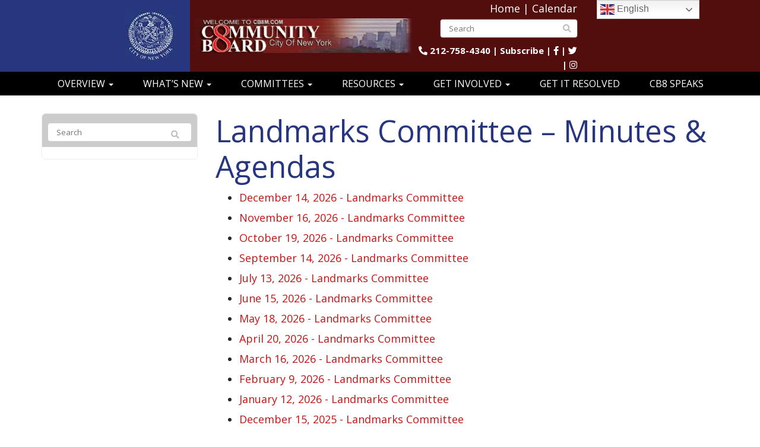

--- FILE ---
content_type: text/html; charset=UTF-8
request_url: https://www.cb8m.com/landmark-committee-archive/
body_size: 33156
content:
<!DOCTYPE html>
<html lang="en-US">
<head><meta charset="UTF-8" /><script>if(navigator.userAgent.match(/MSIE|Internet Explorer/i)||navigator.userAgent.match(/Trident\/7\..*?rv:11/i)){var href=document.location.href;if(!href.match(/[?&]nowprocket/)){if(href.indexOf("?")==-1){if(href.indexOf("#")==-1){document.location.href=href+"?nowprocket=1"}else{document.location.href=href.replace("#","?nowprocket=1#")}}else{if(href.indexOf("#")==-1){document.location.href=href+"&nowprocket=1"}else{document.location.href=href.replace("#","&nowprocket=1#")}}}}</script><script>(()=>{class RocketLazyLoadScripts{constructor(){this.v="2.0.4",this.userEvents=["keydown","keyup","mousedown","mouseup","mousemove","mouseover","mouseout","touchmove","touchstart","touchend","touchcancel","wheel","click","dblclick","input"],this.attributeEvents=["onblur","onclick","oncontextmenu","ondblclick","onfocus","onmousedown","onmouseenter","onmouseleave","onmousemove","onmouseout","onmouseover","onmouseup","onmousewheel","onscroll","onsubmit"]}async t(){this.i(),this.o(),/iP(ad|hone)/.test(navigator.userAgent)&&this.h(),this.u(),this.l(this),this.m(),this.k(this),this.p(this),this._(),await Promise.all([this.R(),this.L()]),this.lastBreath=Date.now(),this.S(this),this.P(),this.D(),this.O(),this.M(),await this.C(this.delayedScripts.normal),await this.C(this.delayedScripts.defer),await this.C(this.delayedScripts.async),await this.T(),await this.F(),await this.j(),await this.A(),window.dispatchEvent(new Event("rocket-allScriptsLoaded")),this.everythingLoaded=!0,this.lastTouchEnd&&await new Promise(t=>setTimeout(t,500-Date.now()+this.lastTouchEnd)),this.I(),this.H(),this.U(),this.W()}i(){this.CSPIssue=sessionStorage.getItem("rocketCSPIssue"),document.addEventListener("securitypolicyviolation",t=>{this.CSPIssue||"script-src-elem"!==t.violatedDirective||"data"!==t.blockedURI||(this.CSPIssue=!0,sessionStorage.setItem("rocketCSPIssue",!0))},{isRocket:!0})}o(){window.addEventListener("pageshow",t=>{this.persisted=t.persisted,this.realWindowLoadedFired=!0},{isRocket:!0}),window.addEventListener("pagehide",()=>{this.onFirstUserAction=null},{isRocket:!0})}h(){let t;function e(e){t=e}window.addEventListener("touchstart",e,{isRocket:!0}),window.addEventListener("touchend",function i(o){o.changedTouches[0]&&t.changedTouches[0]&&Math.abs(o.changedTouches[0].pageX-t.changedTouches[0].pageX)<10&&Math.abs(o.changedTouches[0].pageY-t.changedTouches[0].pageY)<10&&o.timeStamp-t.timeStamp<200&&(window.removeEventListener("touchstart",e,{isRocket:!0}),window.removeEventListener("touchend",i,{isRocket:!0}),"INPUT"===o.target.tagName&&"text"===o.target.type||(o.target.dispatchEvent(new TouchEvent("touchend",{target:o.target,bubbles:!0})),o.target.dispatchEvent(new MouseEvent("mouseover",{target:o.target,bubbles:!0})),o.target.dispatchEvent(new PointerEvent("click",{target:o.target,bubbles:!0,cancelable:!0,detail:1,clientX:o.changedTouches[0].clientX,clientY:o.changedTouches[0].clientY})),event.preventDefault()))},{isRocket:!0})}q(t){this.userActionTriggered||("mousemove"!==t.type||this.firstMousemoveIgnored?"keyup"===t.type||"mouseover"===t.type||"mouseout"===t.type||(this.userActionTriggered=!0,this.onFirstUserAction&&this.onFirstUserAction()):this.firstMousemoveIgnored=!0),"click"===t.type&&t.preventDefault(),t.stopPropagation(),t.stopImmediatePropagation(),"touchstart"===this.lastEvent&&"touchend"===t.type&&(this.lastTouchEnd=Date.now()),"click"===t.type&&(this.lastTouchEnd=0),this.lastEvent=t.type,t.composedPath&&t.composedPath()[0].getRootNode()instanceof ShadowRoot&&(t.rocketTarget=t.composedPath()[0]),this.savedUserEvents.push(t)}u(){this.savedUserEvents=[],this.userEventHandler=this.q.bind(this),this.userEvents.forEach(t=>window.addEventListener(t,this.userEventHandler,{passive:!1,isRocket:!0})),document.addEventListener("visibilitychange",this.userEventHandler,{isRocket:!0})}U(){this.userEvents.forEach(t=>window.removeEventListener(t,this.userEventHandler,{passive:!1,isRocket:!0})),document.removeEventListener("visibilitychange",this.userEventHandler,{isRocket:!0}),this.savedUserEvents.forEach(t=>{(t.rocketTarget||t.target).dispatchEvent(new window[t.constructor.name](t.type,t))})}m(){const t="return false",e=Array.from(this.attributeEvents,t=>"data-rocket-"+t),i="["+this.attributeEvents.join("],[")+"]",o="[data-rocket-"+this.attributeEvents.join("],[data-rocket-")+"]",s=(e,i,o)=>{o&&o!==t&&(e.setAttribute("data-rocket-"+i,o),e["rocket"+i]=new Function("event",o),e.setAttribute(i,t))};new MutationObserver(t=>{for(const n of t)"attributes"===n.type&&(n.attributeName.startsWith("data-rocket-")||this.everythingLoaded?n.attributeName.startsWith("data-rocket-")&&this.everythingLoaded&&this.N(n.target,n.attributeName.substring(12)):s(n.target,n.attributeName,n.target.getAttribute(n.attributeName))),"childList"===n.type&&n.addedNodes.forEach(t=>{if(t.nodeType===Node.ELEMENT_NODE)if(this.everythingLoaded)for(const i of[t,...t.querySelectorAll(o)])for(const t of i.getAttributeNames())e.includes(t)&&this.N(i,t.substring(12));else for(const e of[t,...t.querySelectorAll(i)])for(const t of e.getAttributeNames())this.attributeEvents.includes(t)&&s(e,t,e.getAttribute(t))})}).observe(document,{subtree:!0,childList:!0,attributeFilter:[...this.attributeEvents,...e]})}I(){this.attributeEvents.forEach(t=>{document.querySelectorAll("[data-rocket-"+t+"]").forEach(e=>{this.N(e,t)})})}N(t,e){const i=t.getAttribute("data-rocket-"+e);i&&(t.setAttribute(e,i),t.removeAttribute("data-rocket-"+e))}k(t){Object.defineProperty(HTMLElement.prototype,"onclick",{get(){return this.rocketonclick||null},set(e){this.rocketonclick=e,this.setAttribute(t.everythingLoaded?"onclick":"data-rocket-onclick","this.rocketonclick(event)")}})}S(t){function e(e,i){let o=e[i];e[i]=null,Object.defineProperty(e,i,{get:()=>o,set(s){t.everythingLoaded?o=s:e["rocket"+i]=o=s}})}e(document,"onreadystatechange"),e(window,"onload"),e(window,"onpageshow");try{Object.defineProperty(document,"readyState",{get:()=>t.rocketReadyState,set(e){t.rocketReadyState=e},configurable:!0}),document.readyState="loading"}catch(t){console.log("WPRocket DJE readyState conflict, bypassing")}}l(t){this.originalAddEventListener=EventTarget.prototype.addEventListener,this.originalRemoveEventListener=EventTarget.prototype.removeEventListener,this.savedEventListeners=[],EventTarget.prototype.addEventListener=function(e,i,o){o&&o.isRocket||!t.B(e,this)&&!t.userEvents.includes(e)||t.B(e,this)&&!t.userActionTriggered||e.startsWith("rocket-")||t.everythingLoaded?t.originalAddEventListener.call(this,e,i,o):(t.savedEventListeners.push({target:this,remove:!1,type:e,func:i,options:o}),"mouseenter"!==e&&"mouseleave"!==e||t.originalAddEventListener.call(this,e,t.savedUserEvents.push,o))},EventTarget.prototype.removeEventListener=function(e,i,o){o&&o.isRocket||!t.B(e,this)&&!t.userEvents.includes(e)||t.B(e,this)&&!t.userActionTriggered||e.startsWith("rocket-")||t.everythingLoaded?t.originalRemoveEventListener.call(this,e,i,o):t.savedEventListeners.push({target:this,remove:!0,type:e,func:i,options:o})}}J(t,e){this.savedEventListeners=this.savedEventListeners.filter(i=>{let o=i.type,s=i.target||window;return e!==o||t!==s||(this.B(o,s)&&(i.type="rocket-"+o),this.$(i),!1)})}H(){EventTarget.prototype.addEventListener=this.originalAddEventListener,EventTarget.prototype.removeEventListener=this.originalRemoveEventListener,this.savedEventListeners.forEach(t=>this.$(t))}$(t){t.remove?this.originalRemoveEventListener.call(t.target,t.type,t.func,t.options):this.originalAddEventListener.call(t.target,t.type,t.func,t.options)}p(t){let e;function i(e){return t.everythingLoaded?e:e.split(" ").map(t=>"load"===t||t.startsWith("load.")?"rocket-jquery-load":t).join(" ")}function o(o){function s(e){const s=o.fn[e];o.fn[e]=o.fn.init.prototype[e]=function(){return this[0]===window&&t.userActionTriggered&&("string"==typeof arguments[0]||arguments[0]instanceof String?arguments[0]=i(arguments[0]):"object"==typeof arguments[0]&&Object.keys(arguments[0]).forEach(t=>{const e=arguments[0][t];delete arguments[0][t],arguments[0][i(t)]=e})),s.apply(this,arguments),this}}if(o&&o.fn&&!t.allJQueries.includes(o)){const e={DOMContentLoaded:[],"rocket-DOMContentLoaded":[]};for(const t in e)document.addEventListener(t,()=>{e[t].forEach(t=>t())},{isRocket:!0});o.fn.ready=o.fn.init.prototype.ready=function(i){function s(){parseInt(o.fn.jquery)>2?setTimeout(()=>i.bind(document)(o)):i.bind(document)(o)}return"function"==typeof i&&(t.realDomReadyFired?!t.userActionTriggered||t.fauxDomReadyFired?s():e["rocket-DOMContentLoaded"].push(s):e.DOMContentLoaded.push(s)),o([])},s("on"),s("one"),s("off"),t.allJQueries.push(o)}e=o}t.allJQueries=[],o(window.jQuery),Object.defineProperty(window,"jQuery",{get:()=>e,set(t){o(t)}})}P(){const t=new Map;document.write=document.writeln=function(e){const i=document.currentScript,o=document.createRange(),s=i.parentElement;let n=t.get(i);void 0===n&&(n=i.nextSibling,t.set(i,n));const c=document.createDocumentFragment();o.setStart(c,0),c.appendChild(o.createContextualFragment(e)),s.insertBefore(c,n)}}async R(){return new Promise(t=>{this.userActionTriggered?t():this.onFirstUserAction=t})}async L(){return new Promise(t=>{document.addEventListener("DOMContentLoaded",()=>{this.realDomReadyFired=!0,t()},{isRocket:!0})})}async j(){return this.realWindowLoadedFired?Promise.resolve():new Promise(t=>{window.addEventListener("load",t,{isRocket:!0})})}M(){this.pendingScripts=[];this.scriptsMutationObserver=new MutationObserver(t=>{for(const e of t)e.addedNodes.forEach(t=>{"SCRIPT"!==t.tagName||t.noModule||t.isWPRocket||this.pendingScripts.push({script:t,promise:new Promise(e=>{const i=()=>{const i=this.pendingScripts.findIndex(e=>e.script===t);i>=0&&this.pendingScripts.splice(i,1),e()};t.addEventListener("load",i,{isRocket:!0}),t.addEventListener("error",i,{isRocket:!0}),setTimeout(i,1e3)})})})}),this.scriptsMutationObserver.observe(document,{childList:!0,subtree:!0})}async F(){await this.X(),this.pendingScripts.length?(await this.pendingScripts[0].promise,await this.F()):this.scriptsMutationObserver.disconnect()}D(){this.delayedScripts={normal:[],async:[],defer:[]},document.querySelectorAll("script[type$=rocketlazyloadscript]").forEach(t=>{t.hasAttribute("data-rocket-src")?t.hasAttribute("async")&&!1!==t.async?this.delayedScripts.async.push(t):t.hasAttribute("defer")&&!1!==t.defer||"module"===t.getAttribute("data-rocket-type")?this.delayedScripts.defer.push(t):this.delayedScripts.normal.push(t):this.delayedScripts.normal.push(t)})}async _(){await this.L();let t=[];document.querySelectorAll("script[type$=rocketlazyloadscript][data-rocket-src]").forEach(e=>{let i=e.getAttribute("data-rocket-src");if(i&&!i.startsWith("data:")){i.startsWith("//")&&(i=location.protocol+i);try{const o=new URL(i).origin;o!==location.origin&&t.push({src:o,crossOrigin:e.crossOrigin||"module"===e.getAttribute("data-rocket-type")})}catch(t){}}}),t=[...new Map(t.map(t=>[JSON.stringify(t),t])).values()],this.Y(t,"preconnect")}async G(t){if(await this.K(),!0!==t.noModule||!("noModule"in HTMLScriptElement.prototype))return new Promise(e=>{let i;function o(){(i||t).setAttribute("data-rocket-status","executed"),e()}try{if(navigator.userAgent.includes("Firefox/")||""===navigator.vendor||this.CSPIssue)i=document.createElement("script"),[...t.attributes].forEach(t=>{let e=t.nodeName;"type"!==e&&("data-rocket-type"===e&&(e="type"),"data-rocket-src"===e&&(e="src"),i.setAttribute(e,t.nodeValue))}),t.text&&(i.text=t.text),t.nonce&&(i.nonce=t.nonce),i.hasAttribute("src")?(i.addEventListener("load",o,{isRocket:!0}),i.addEventListener("error",()=>{i.setAttribute("data-rocket-status","failed-network"),e()},{isRocket:!0}),setTimeout(()=>{i.isConnected||e()},1)):(i.text=t.text,o()),i.isWPRocket=!0,t.parentNode.replaceChild(i,t);else{const i=t.getAttribute("data-rocket-type"),s=t.getAttribute("data-rocket-src");i?(t.type=i,t.removeAttribute("data-rocket-type")):t.removeAttribute("type"),t.addEventListener("load",o,{isRocket:!0}),t.addEventListener("error",i=>{this.CSPIssue&&i.target.src.startsWith("data:")?(console.log("WPRocket: CSP fallback activated"),t.removeAttribute("src"),this.G(t).then(e)):(t.setAttribute("data-rocket-status","failed-network"),e())},{isRocket:!0}),s?(t.fetchPriority="high",t.removeAttribute("data-rocket-src"),t.src=s):t.src="data:text/javascript;base64,"+window.btoa(unescape(encodeURIComponent(t.text)))}}catch(i){t.setAttribute("data-rocket-status","failed-transform"),e()}});t.setAttribute("data-rocket-status","skipped")}async C(t){const e=t.shift();return e?(e.isConnected&&await this.G(e),this.C(t)):Promise.resolve()}O(){this.Y([...this.delayedScripts.normal,...this.delayedScripts.defer,...this.delayedScripts.async],"preload")}Y(t,e){this.trash=this.trash||[];let i=!0;var o=document.createDocumentFragment();t.forEach(t=>{const s=t.getAttribute&&t.getAttribute("data-rocket-src")||t.src;if(s&&!s.startsWith("data:")){const n=document.createElement("link");n.href=s,n.rel=e,"preconnect"!==e&&(n.as="script",n.fetchPriority=i?"high":"low"),t.getAttribute&&"module"===t.getAttribute("data-rocket-type")&&(n.crossOrigin=!0),t.crossOrigin&&(n.crossOrigin=t.crossOrigin),t.integrity&&(n.integrity=t.integrity),t.nonce&&(n.nonce=t.nonce),o.appendChild(n),this.trash.push(n),i=!1}}),document.head.appendChild(o)}W(){this.trash.forEach(t=>t.remove())}async T(){try{document.readyState="interactive"}catch(t){}this.fauxDomReadyFired=!0;try{await this.K(),this.J(document,"readystatechange"),document.dispatchEvent(new Event("rocket-readystatechange")),await this.K(),document.rocketonreadystatechange&&document.rocketonreadystatechange(),await this.K(),this.J(document,"DOMContentLoaded"),document.dispatchEvent(new Event("rocket-DOMContentLoaded")),await this.K(),this.J(window,"DOMContentLoaded"),window.dispatchEvent(new Event("rocket-DOMContentLoaded"))}catch(t){console.error(t)}}async A(){try{document.readyState="complete"}catch(t){}try{await this.K(),this.J(document,"readystatechange"),document.dispatchEvent(new Event("rocket-readystatechange")),await this.K(),document.rocketonreadystatechange&&document.rocketonreadystatechange(),await this.K(),this.J(window,"load"),window.dispatchEvent(new Event("rocket-load")),await this.K(),window.rocketonload&&window.rocketonload(),await this.K(),this.allJQueries.forEach(t=>t(window).trigger("rocket-jquery-load")),await this.K(),this.J(window,"pageshow");const t=new Event("rocket-pageshow");t.persisted=this.persisted,window.dispatchEvent(t),await this.K(),window.rocketonpageshow&&window.rocketonpageshow({persisted:this.persisted})}catch(t){console.error(t)}}async K(){Date.now()-this.lastBreath>45&&(await this.X(),this.lastBreath=Date.now())}async X(){return document.hidden?new Promise(t=>setTimeout(t)):new Promise(t=>requestAnimationFrame(t))}B(t,e){return e===document&&"readystatechange"===t||(e===document&&"DOMContentLoaded"===t||(e===window&&"DOMContentLoaded"===t||(e===window&&"load"===t||e===window&&"pageshow"===t)))}static run(){(new RocketLazyLoadScripts).t()}}RocketLazyLoadScripts.run()})();</script>
    
    <meta http-equiv="X-UA-Compatible" content="IE=edge">
    <meta name="viewport" content="width=device-width, initial-scale=1.0, maximum-scale=2.0, user-scalable=yes"/>
    <title>Landmarks Committee - Minutes &amp; Agendas - New York, Manhattan, and Roosevelt Island | Manhattan Community Board 8</title>
<link data-rocket-prefetch href="https://fonts.googleapis.com" rel="dns-prefetch">
<link data-rocket-prefetch href="https://www.googletagmanager.com" rel="dns-prefetch">
<link data-rocket-prefetch href="https://c0.wp.com" rel="dns-prefetch">
<link data-rocket-preload as="style" href="https://fonts.googleapis.com/css?family=Open%20Sans&#038;display=swap" rel="preload">
<link href="https://fonts.googleapis.com/css?family=Open%20Sans&#038;display=swap" media="print" onload="this.media=&#039;all&#039;" rel="stylesheet">
<noscript data-wpr-hosted-gf-parameters=""><link rel="stylesheet" href="https://fonts.googleapis.com/css?family=Open%20Sans&#038;display=swap"></noscript><link rel="preload" data-rocket-preload as="image" href="https://www.cb8m.com/wp-content/uploads/2025/04/logo_mc8_red.webp" fetchpriority="high">
        <link rel="pingback" href="https://www.cb8m.com/xmlrpc.php" />
    
    <link data-minify="1" href="https://www.cb8m.com/wp-content/cache/min/1/wp-content/themes/phoenix/bootstrap/css/bootstrap.min.css?ver=1752065178" rel="stylesheet" />
    <link data-minify="1" href="https://www.cb8m.com/wp-content/cache/min/1/wp-content/themes/phoenix/fontawesome-pro/css/all.min.css?ver=1752065178" rel="stylesheet" />
    <link href="https://www.cb8m.com/wp-content/themes/phoenix/fontawesome-pro/css/v4-shims.min.css?v=5.11.2-pro" rel="stylesheet" />
    <!--[if IE 7]>
        <link href="//netdna.bootstrapcdn.com/font-awesome/3.1.1/css/font-awesome-ie7.min.css" rel="stylesheet" />
    <![endif]-->
        <link rel="shortcut icon" href="https://www.cb8m.com/wp-content/uploads/2016/09/cropped-favicon.png" type="image/x-icon" />
    <meta name='robots' content='index, follow, max-image-preview:large, max-snippet:-1, max-video-preview:-1' />

	<!-- This site is optimized with the Yoast SEO plugin v26.7 - https://yoast.com/wordpress/plugins/seo/ -->
	<link rel="canonical" href="https://www.cb8m.com/landmark-committee-archive/" />
	<meta property="og:locale" content="en_US" />
	<meta property="og:type" content="article" />
	<meta property="og:title" content="Landmarks Committee - Minutes &amp; Agendas - New York, Manhattan, and Roosevelt Island | Manhattan Community Board 8" />
	<meta property="og:url" content="https://www.cb8m.com/landmark-committee-archive/" />
	<meta property="og:site_name" content="Manhattan Community Board 8" />
	<meta property="article:modified_time" content="2021-05-05T09:43:49+00:00" />
	<meta name="twitter:card" content="summary_large_image" />
	<script type="application/ld+json" class="yoast-schema-graph">{"@context":"https://schema.org","@graph":[{"@type":"WebPage","@id":"https://www.cb8m.com/landmark-committee-archive/","url":"https://www.cb8m.com/landmark-committee-archive/","name":"Landmarks Committee - Minutes &amp; Agendas - New York, Manhattan, and Roosevelt Island | Manhattan Community Board 8","isPartOf":{"@id":"https://www.cb8m.com/#website"},"datePublished":"2017-01-11T07:54:01+00:00","dateModified":"2021-05-05T09:43:49+00:00","breadcrumb":{"@id":"https://www.cb8m.com/landmark-committee-archive/#breadcrumb"},"inLanguage":"en-US","potentialAction":[{"@type":"ReadAction","target":["https://www.cb8m.com/landmark-committee-archive/"]}]},{"@type":"BreadcrumbList","@id":"https://www.cb8m.com/landmark-committee-archive/#breadcrumb","itemListElement":[{"@type":"ListItem","position":1,"name":"Home","item":"https://www.cb8m.com/"},{"@type":"ListItem","position":2,"name":"Landmarks Committee &#8211; Minutes &amp; Agendas"}]},{"@type":"WebSite","@id":"https://www.cb8m.com/#website","url":"https://www.cb8m.com/","name":"Manhattan Community Board 8","description":"Your Voice in City Government","potentialAction":[{"@type":"SearchAction","target":{"@type":"EntryPoint","urlTemplate":"https://www.cb8m.com/?s={search_term_string}"},"query-input":{"@type":"PropertyValueSpecification","valueRequired":true,"valueName":"search_term_string"}}],"inLanguage":"en-US"}]}</script>
	<!-- / Yoast SEO plugin. -->


<link rel='dns-prefetch' href='//v0.wordpress.com' />
<link href='https://fonts.gstatic.com' crossorigin rel='preconnect' />
<link rel='preconnect' href='//c0.wp.com' />
<link rel="alternate" type="application/rss+xml" title="Manhattan Community Board 8 &raquo; Feed" href="https://www.cb8m.com/feed/" />
<link rel="alternate" type="application/rss+xml" title="Manhattan Community Board 8 &raquo; Comments Feed" href="https://www.cb8m.com/comments/feed/" />
<link rel="alternate" type="text/calendar" title="Manhattan Community Board 8 &raquo; iCal Feed" href="https://www.cb8m.com/calendar/?ical=1" />
<link rel="alternate" title="oEmbed (JSON)" type="application/json+oembed" href="https://www.cb8m.com/wp-json/oembed/1.0/embed?url=https%3A%2F%2Fwww.cb8m.com%2Flandmark-committee-archive%2F" />
<link rel="alternate" title="oEmbed (XML)" type="text/xml+oembed" href="https://www.cb8m.com/wp-json/oembed/1.0/embed?url=https%3A%2F%2Fwww.cb8m.com%2Flandmark-committee-archive%2F&#038;format=xml" />
		<!-- This site uses the Google Analytics by MonsterInsights plugin v9.11.1 - Using Analytics tracking - https://www.monsterinsights.com/ -->
							<script src="//www.googletagmanager.com/gtag/js?id=G-TLXV4VVY4J"  data-cfasync="false" data-wpfc-render="false" type="text/javascript" async></script>
			<script data-cfasync="false" data-wpfc-render="false" type="text/javascript">
				var mi_version = '9.11.1';
				var mi_track_user = true;
				var mi_no_track_reason = '';
								var MonsterInsightsDefaultLocations = {"page_location":"https:\/\/www.cb8m.com\/landmark-committee-archive\/"};
								if ( typeof MonsterInsightsPrivacyGuardFilter === 'function' ) {
					var MonsterInsightsLocations = (typeof MonsterInsightsExcludeQuery === 'object') ? MonsterInsightsPrivacyGuardFilter( MonsterInsightsExcludeQuery ) : MonsterInsightsPrivacyGuardFilter( MonsterInsightsDefaultLocations );
				} else {
					var MonsterInsightsLocations = (typeof MonsterInsightsExcludeQuery === 'object') ? MonsterInsightsExcludeQuery : MonsterInsightsDefaultLocations;
				}

								var disableStrs = [
										'ga-disable-G-TLXV4VVY4J',
									];

				/* Function to detect opted out users */
				function __gtagTrackerIsOptedOut() {
					for (var index = 0; index < disableStrs.length; index++) {
						if (document.cookie.indexOf(disableStrs[index] + '=true') > -1) {
							return true;
						}
					}

					return false;
				}

				/* Disable tracking if the opt-out cookie exists. */
				if (__gtagTrackerIsOptedOut()) {
					for (var index = 0; index < disableStrs.length; index++) {
						window[disableStrs[index]] = true;
					}
				}

				/* Opt-out function */
				function __gtagTrackerOptout() {
					for (var index = 0; index < disableStrs.length; index++) {
						document.cookie = disableStrs[index] + '=true; expires=Thu, 31 Dec 2099 23:59:59 UTC; path=/';
						window[disableStrs[index]] = true;
					}
				}

				if ('undefined' === typeof gaOptout) {
					function gaOptout() {
						__gtagTrackerOptout();
					}
				}
								window.dataLayer = window.dataLayer || [];

				window.MonsterInsightsDualTracker = {
					helpers: {},
					trackers: {},
				};
				if (mi_track_user) {
					function __gtagDataLayer() {
						dataLayer.push(arguments);
					}

					function __gtagTracker(type, name, parameters) {
						if (!parameters) {
							parameters = {};
						}

						if (parameters.send_to) {
							__gtagDataLayer.apply(null, arguments);
							return;
						}

						if (type === 'event') {
														parameters.send_to = monsterinsights_frontend.v4_id;
							var hookName = name;
							if (typeof parameters['event_category'] !== 'undefined') {
								hookName = parameters['event_category'] + ':' + name;
							}

							if (typeof MonsterInsightsDualTracker.trackers[hookName] !== 'undefined') {
								MonsterInsightsDualTracker.trackers[hookName](parameters);
							} else {
								__gtagDataLayer('event', name, parameters);
							}
							
						} else {
							__gtagDataLayer.apply(null, arguments);
						}
					}

					__gtagTracker('js', new Date());
					__gtagTracker('set', {
						'developer_id.dZGIzZG': true,
											});
					if ( MonsterInsightsLocations.page_location ) {
						__gtagTracker('set', MonsterInsightsLocations);
					}
										__gtagTracker('config', 'G-TLXV4VVY4J', {"forceSSL":"true"} );
										window.gtag = __gtagTracker;										(function () {
						/* https://developers.google.com/analytics/devguides/collection/analyticsjs/ */
						/* ga and __gaTracker compatibility shim. */
						var noopfn = function () {
							return null;
						};
						var newtracker = function () {
							return new Tracker();
						};
						var Tracker = function () {
							return null;
						};
						var p = Tracker.prototype;
						p.get = noopfn;
						p.set = noopfn;
						p.send = function () {
							var args = Array.prototype.slice.call(arguments);
							args.unshift('send');
							__gaTracker.apply(null, args);
						};
						var __gaTracker = function () {
							var len = arguments.length;
							if (len === 0) {
								return;
							}
							var f = arguments[len - 1];
							if (typeof f !== 'object' || f === null || typeof f.hitCallback !== 'function') {
								if ('send' === arguments[0]) {
									var hitConverted, hitObject = false, action;
									if ('event' === arguments[1]) {
										if ('undefined' !== typeof arguments[3]) {
											hitObject = {
												'eventAction': arguments[3],
												'eventCategory': arguments[2],
												'eventLabel': arguments[4],
												'value': arguments[5] ? arguments[5] : 1,
											}
										}
									}
									if ('pageview' === arguments[1]) {
										if ('undefined' !== typeof arguments[2]) {
											hitObject = {
												'eventAction': 'page_view',
												'page_path': arguments[2],
											}
										}
									}
									if (typeof arguments[2] === 'object') {
										hitObject = arguments[2];
									}
									if (typeof arguments[5] === 'object') {
										Object.assign(hitObject, arguments[5]);
									}
									if ('undefined' !== typeof arguments[1].hitType) {
										hitObject = arguments[1];
										if ('pageview' === hitObject.hitType) {
											hitObject.eventAction = 'page_view';
										}
									}
									if (hitObject) {
										action = 'timing' === arguments[1].hitType ? 'timing_complete' : hitObject.eventAction;
										hitConverted = mapArgs(hitObject);
										__gtagTracker('event', action, hitConverted);
									}
								}
								return;
							}

							function mapArgs(args) {
								var arg, hit = {};
								var gaMap = {
									'eventCategory': 'event_category',
									'eventAction': 'event_action',
									'eventLabel': 'event_label',
									'eventValue': 'event_value',
									'nonInteraction': 'non_interaction',
									'timingCategory': 'event_category',
									'timingVar': 'name',
									'timingValue': 'value',
									'timingLabel': 'event_label',
									'page': 'page_path',
									'location': 'page_location',
									'title': 'page_title',
									'referrer' : 'page_referrer',
								};
								for (arg in args) {
																		if (!(!args.hasOwnProperty(arg) || !gaMap.hasOwnProperty(arg))) {
										hit[gaMap[arg]] = args[arg];
									} else {
										hit[arg] = args[arg];
									}
								}
								return hit;
							}

							try {
								f.hitCallback();
							} catch (ex) {
							}
						};
						__gaTracker.create = newtracker;
						__gaTracker.getByName = newtracker;
						__gaTracker.getAll = function () {
							return [];
						};
						__gaTracker.remove = noopfn;
						__gaTracker.loaded = true;
						window['__gaTracker'] = __gaTracker;
					})();
									} else {
										console.log("");
					(function () {
						function __gtagTracker() {
							return null;
						}

						window['__gtagTracker'] = __gtagTracker;
						window['gtag'] = __gtagTracker;
					})();
									}
			</script>
							<!-- / Google Analytics by MonsterInsights -->
		<style id='wp-img-auto-sizes-contain-inline-css' type='text/css'>
img:is([sizes=auto i],[sizes^="auto," i]){contain-intrinsic-size:3000px 1500px}
/*# sourceURL=wp-img-auto-sizes-contain-inline-css */
</style>
<link data-minify="1" rel='stylesheet' id='tribe-events-pro-mini-calendar-block-styles-css' href='https://www.cb8m.com/wp-content/cache/min/1/wp-content/plugins/events-calendar-pro/build/css/tribe-events-pro-mini-calendar-block.css?ver=1752065178' type='text/css' media='all' />
<style id='wp-emoji-styles-inline-css' type='text/css'>

	img.wp-smiley, img.emoji {
		display: inline !important;
		border: none !important;
		box-shadow: none !important;
		height: 1em !important;
		width: 1em !important;
		margin: 0 0.07em !important;
		vertical-align: -0.1em !important;
		background: none !important;
		padding: 0 !important;
	}
/*# sourceURL=wp-emoji-styles-inline-css */
</style>
<link data-minify="1" rel='stylesheet' id='wp-block-library-css' href='https://www.cb8m.com/wp-content/cache/min/1/c/6.9/wp-includes/css/dist/block-library/style.min.css?ver=1768467579' type='text/css' media='all' />
<style id='global-styles-inline-css' type='text/css'>
:root{--wp--preset--aspect-ratio--square: 1;--wp--preset--aspect-ratio--4-3: 4/3;--wp--preset--aspect-ratio--3-4: 3/4;--wp--preset--aspect-ratio--3-2: 3/2;--wp--preset--aspect-ratio--2-3: 2/3;--wp--preset--aspect-ratio--16-9: 16/9;--wp--preset--aspect-ratio--9-16: 9/16;--wp--preset--color--black: #000000;--wp--preset--color--cyan-bluish-gray: #abb8c3;--wp--preset--color--white: #ffffff;--wp--preset--color--pale-pink: #f78da7;--wp--preset--color--vivid-red: #cf2e2e;--wp--preset--color--luminous-vivid-orange: #ff6900;--wp--preset--color--luminous-vivid-amber: #fcb900;--wp--preset--color--light-green-cyan: #7bdcb5;--wp--preset--color--vivid-green-cyan: #00d084;--wp--preset--color--pale-cyan-blue: #8ed1fc;--wp--preset--color--vivid-cyan-blue: #0693e3;--wp--preset--color--vivid-purple: #9b51e0;--wp--preset--gradient--vivid-cyan-blue-to-vivid-purple: linear-gradient(135deg,rgb(6,147,227) 0%,rgb(155,81,224) 100%);--wp--preset--gradient--light-green-cyan-to-vivid-green-cyan: linear-gradient(135deg,rgb(122,220,180) 0%,rgb(0,208,130) 100%);--wp--preset--gradient--luminous-vivid-amber-to-luminous-vivid-orange: linear-gradient(135deg,rgb(252,185,0) 0%,rgb(255,105,0) 100%);--wp--preset--gradient--luminous-vivid-orange-to-vivid-red: linear-gradient(135deg,rgb(255,105,0) 0%,rgb(207,46,46) 100%);--wp--preset--gradient--very-light-gray-to-cyan-bluish-gray: linear-gradient(135deg,rgb(238,238,238) 0%,rgb(169,184,195) 100%);--wp--preset--gradient--cool-to-warm-spectrum: linear-gradient(135deg,rgb(74,234,220) 0%,rgb(151,120,209) 20%,rgb(207,42,186) 40%,rgb(238,44,130) 60%,rgb(251,105,98) 80%,rgb(254,248,76) 100%);--wp--preset--gradient--blush-light-purple: linear-gradient(135deg,rgb(255,206,236) 0%,rgb(152,150,240) 100%);--wp--preset--gradient--blush-bordeaux: linear-gradient(135deg,rgb(254,205,165) 0%,rgb(254,45,45) 50%,rgb(107,0,62) 100%);--wp--preset--gradient--luminous-dusk: linear-gradient(135deg,rgb(255,203,112) 0%,rgb(199,81,192) 50%,rgb(65,88,208) 100%);--wp--preset--gradient--pale-ocean: linear-gradient(135deg,rgb(255,245,203) 0%,rgb(182,227,212) 50%,rgb(51,167,181) 100%);--wp--preset--gradient--electric-grass: linear-gradient(135deg,rgb(202,248,128) 0%,rgb(113,206,126) 100%);--wp--preset--gradient--midnight: linear-gradient(135deg,rgb(2,3,129) 0%,rgb(40,116,252) 100%);--wp--preset--font-size--small: 13px;--wp--preset--font-size--medium: 20px;--wp--preset--font-size--large: 36px;--wp--preset--font-size--x-large: 42px;--wp--preset--spacing--20: 0.44rem;--wp--preset--spacing--30: 0.67rem;--wp--preset--spacing--40: 1rem;--wp--preset--spacing--50: 1.5rem;--wp--preset--spacing--60: 2.25rem;--wp--preset--spacing--70: 3.38rem;--wp--preset--spacing--80: 5.06rem;--wp--preset--shadow--natural: 6px 6px 9px rgba(0, 0, 0, 0.2);--wp--preset--shadow--deep: 12px 12px 50px rgba(0, 0, 0, 0.4);--wp--preset--shadow--sharp: 6px 6px 0px rgba(0, 0, 0, 0.2);--wp--preset--shadow--outlined: 6px 6px 0px -3px rgb(255, 255, 255), 6px 6px rgb(0, 0, 0);--wp--preset--shadow--crisp: 6px 6px 0px rgb(0, 0, 0);}:where(.is-layout-flex){gap: 0.5em;}:where(.is-layout-grid){gap: 0.5em;}body .is-layout-flex{display: flex;}.is-layout-flex{flex-wrap: wrap;align-items: center;}.is-layout-flex > :is(*, div){margin: 0;}body .is-layout-grid{display: grid;}.is-layout-grid > :is(*, div){margin: 0;}:where(.wp-block-columns.is-layout-flex){gap: 2em;}:where(.wp-block-columns.is-layout-grid){gap: 2em;}:where(.wp-block-post-template.is-layout-flex){gap: 1.25em;}:where(.wp-block-post-template.is-layout-grid){gap: 1.25em;}.has-black-color{color: var(--wp--preset--color--black) !important;}.has-cyan-bluish-gray-color{color: var(--wp--preset--color--cyan-bluish-gray) !important;}.has-white-color{color: var(--wp--preset--color--white) !important;}.has-pale-pink-color{color: var(--wp--preset--color--pale-pink) !important;}.has-vivid-red-color{color: var(--wp--preset--color--vivid-red) !important;}.has-luminous-vivid-orange-color{color: var(--wp--preset--color--luminous-vivid-orange) !important;}.has-luminous-vivid-amber-color{color: var(--wp--preset--color--luminous-vivid-amber) !important;}.has-light-green-cyan-color{color: var(--wp--preset--color--light-green-cyan) !important;}.has-vivid-green-cyan-color{color: var(--wp--preset--color--vivid-green-cyan) !important;}.has-pale-cyan-blue-color{color: var(--wp--preset--color--pale-cyan-blue) !important;}.has-vivid-cyan-blue-color{color: var(--wp--preset--color--vivid-cyan-blue) !important;}.has-vivid-purple-color{color: var(--wp--preset--color--vivid-purple) !important;}.has-black-background-color{background-color: var(--wp--preset--color--black) !important;}.has-cyan-bluish-gray-background-color{background-color: var(--wp--preset--color--cyan-bluish-gray) !important;}.has-white-background-color{background-color: var(--wp--preset--color--white) !important;}.has-pale-pink-background-color{background-color: var(--wp--preset--color--pale-pink) !important;}.has-vivid-red-background-color{background-color: var(--wp--preset--color--vivid-red) !important;}.has-luminous-vivid-orange-background-color{background-color: var(--wp--preset--color--luminous-vivid-orange) !important;}.has-luminous-vivid-amber-background-color{background-color: var(--wp--preset--color--luminous-vivid-amber) !important;}.has-light-green-cyan-background-color{background-color: var(--wp--preset--color--light-green-cyan) !important;}.has-vivid-green-cyan-background-color{background-color: var(--wp--preset--color--vivid-green-cyan) !important;}.has-pale-cyan-blue-background-color{background-color: var(--wp--preset--color--pale-cyan-blue) !important;}.has-vivid-cyan-blue-background-color{background-color: var(--wp--preset--color--vivid-cyan-blue) !important;}.has-vivid-purple-background-color{background-color: var(--wp--preset--color--vivid-purple) !important;}.has-black-border-color{border-color: var(--wp--preset--color--black) !important;}.has-cyan-bluish-gray-border-color{border-color: var(--wp--preset--color--cyan-bluish-gray) !important;}.has-white-border-color{border-color: var(--wp--preset--color--white) !important;}.has-pale-pink-border-color{border-color: var(--wp--preset--color--pale-pink) !important;}.has-vivid-red-border-color{border-color: var(--wp--preset--color--vivid-red) !important;}.has-luminous-vivid-orange-border-color{border-color: var(--wp--preset--color--luminous-vivid-orange) !important;}.has-luminous-vivid-amber-border-color{border-color: var(--wp--preset--color--luminous-vivid-amber) !important;}.has-light-green-cyan-border-color{border-color: var(--wp--preset--color--light-green-cyan) !important;}.has-vivid-green-cyan-border-color{border-color: var(--wp--preset--color--vivid-green-cyan) !important;}.has-pale-cyan-blue-border-color{border-color: var(--wp--preset--color--pale-cyan-blue) !important;}.has-vivid-cyan-blue-border-color{border-color: var(--wp--preset--color--vivid-cyan-blue) !important;}.has-vivid-purple-border-color{border-color: var(--wp--preset--color--vivid-purple) !important;}.has-vivid-cyan-blue-to-vivid-purple-gradient-background{background: var(--wp--preset--gradient--vivid-cyan-blue-to-vivid-purple) !important;}.has-light-green-cyan-to-vivid-green-cyan-gradient-background{background: var(--wp--preset--gradient--light-green-cyan-to-vivid-green-cyan) !important;}.has-luminous-vivid-amber-to-luminous-vivid-orange-gradient-background{background: var(--wp--preset--gradient--luminous-vivid-amber-to-luminous-vivid-orange) !important;}.has-luminous-vivid-orange-to-vivid-red-gradient-background{background: var(--wp--preset--gradient--luminous-vivid-orange-to-vivid-red) !important;}.has-very-light-gray-to-cyan-bluish-gray-gradient-background{background: var(--wp--preset--gradient--very-light-gray-to-cyan-bluish-gray) !important;}.has-cool-to-warm-spectrum-gradient-background{background: var(--wp--preset--gradient--cool-to-warm-spectrum) !important;}.has-blush-light-purple-gradient-background{background: var(--wp--preset--gradient--blush-light-purple) !important;}.has-blush-bordeaux-gradient-background{background: var(--wp--preset--gradient--blush-bordeaux) !important;}.has-luminous-dusk-gradient-background{background: var(--wp--preset--gradient--luminous-dusk) !important;}.has-pale-ocean-gradient-background{background: var(--wp--preset--gradient--pale-ocean) !important;}.has-electric-grass-gradient-background{background: var(--wp--preset--gradient--electric-grass) !important;}.has-midnight-gradient-background{background: var(--wp--preset--gradient--midnight) !important;}.has-small-font-size{font-size: var(--wp--preset--font-size--small) !important;}.has-medium-font-size{font-size: var(--wp--preset--font-size--medium) !important;}.has-large-font-size{font-size: var(--wp--preset--font-size--large) !important;}.has-x-large-font-size{font-size: var(--wp--preset--font-size--x-large) !important;}
/*# sourceURL=global-styles-inline-css */
</style>

<style id='classic-theme-styles-inline-css' type='text/css'>
/*! This file is auto-generated */
.wp-block-button__link{color:#fff;background-color:#32373c;border-radius:9999px;box-shadow:none;text-decoration:none;padding:calc(.667em + 2px) calc(1.333em + 2px);font-size:1.125em}.wp-block-file__button{background:#32373c;color:#fff;text-decoration:none}
/*# sourceURL=/wp-includes/css/classic-themes.min.css */
</style>
<link data-minify="1" rel='stylesheet' id='sign-in-with-google-css' href='https://www.cb8m.com/wp-content/cache/min/1/wp-content/plugins/sign-in-with-google/src/public/css/sign-in-with-google-public.css?ver=1752065178' type='text/css' media='all' />
<link data-minify="1" rel='stylesheet' id='wooslider-flexslider-css' href='https://www.cb8m.com/wp-content/cache/min/1/wp-content/plugins/wooslider/assets/css/flexslider.css?ver=1752065178' type='text/css' media='all' />
<link data-minify="1" rel='stylesheet' id='wooslider-common-css' href='https://www.cb8m.com/wp-content/cache/min/1/wp-content/plugins/wooslider/assets/css/style.css?ver=1752065178' type='text/css' media='all' />
<script type="text/javascript" src="https://www.cb8m.com/wp-content/plugins/google-analytics-for-wordpress/assets/js/frontend-gtag.min.js?ver=9.11.1" id="monsterinsights-frontend-script-js" async="async" data-wp-strategy="async"></script>
<script data-cfasync="false" data-wpfc-render="false" type="text/javascript" id='monsterinsights-frontend-script-js-extra'>/* <![CDATA[ */
var monsterinsights_frontend = {"js_events_tracking":"true","download_extensions":"doc,pdf,ppt,zip,xls,docx,pptx,xlsx","inbound_paths":"[]","home_url":"https:\/\/www.cb8m.com","hash_tracking":"false","v4_id":"G-TLXV4VVY4J"};/* ]]> */
</script>
<script type="text/javascript" src="https://c0.wp.com/c/6.9/wp-includes/js/jquery/jquery.min.js" id="jquery-core-js"></script>
<script data-minify="1" type="text/javascript" src="https://www.cb8m.com/wp-content/cache/min/1/c/6.9/wp-includes/js/jquery/jquery-migrate.min.js?ver=1768467579" id="jquery-migrate-js"></script>
<script type="rocketlazyloadscript" data-minify="1" data-rocket-type="text/javascript" data-rocket-src="https://www.cb8m.com/wp-content/cache/min/1/wp-content/plugins/stop-user-enumeration/frontend/js/frontend.js?ver=1752065178" id="stop-user-enumeration-js" defer="defer" data-wp-strategy="defer"></script>
<link rel="https://api.w.org/" href="https://www.cb8m.com/wp-json/" /><link rel="alternate" title="JSON" type="application/json" href="https://www.cb8m.com/wp-json/wp/v2/pages/7943" /><link rel="EditURI" type="application/rsd+xml" title="RSD" href="https://www.cb8m.com/xmlrpc.php?rsd" />

<link rel='shortlink' href='https://www.cb8m.com/?p=7943' />
<meta name="tec-api-version" content="v1"><meta name="tec-api-origin" content="https://www.cb8m.com"><link rel="alternate" href="https://www.cb8m.com/wp-json/tribe/events/v1/" /><meta data-od-replaced-content="optimization-detective 1.0.0-beta4" name="generator" content="optimization-detective 1.0.0-beta4; url_metric_groups={0:empty, 480:empty, 600:empty, 782:complete}">
<meta name="generator" content="embed-optimizer 1.0.0-beta3">
<meta name="generator" content="image-prioritizer 1.0.0-beta3">
<link rel="icon" href="https://www.cb8m.com/wp-content/uploads/2016/09/cropped-favicon-32x32.png" sizes="32x32" />
<link rel="icon" href="https://www.cb8m.com/wp-content/uploads/2016/09/cropped-favicon-192x192.png" sizes="192x192" />
<link rel="apple-touch-icon" href="https://www.cb8m.com/wp-content/uploads/2016/09/cropped-favicon-180x180.png" />
<meta name="msapplication-TileImage" content="https://www.cb8m.com/wp-content/uploads/2016/09/cropped-favicon-270x270.png" />
<link data-minify="1" rel="stylesheet" id="main-css" href="https://www.cb8m.com/wp-content/cache/background-css/1/www.cb8m.com/wp-content/cache/min/1/wp-content/themes/phoenix/css/main.css?ver=1752065178&wpr_t=1768672793" type="text/css" media="all" />
<link data-minify="1" rel="stylesheet" id="style-css" href="https://www.cb8m.com/wp-content/cache/min/1/wp-content/themes/phoenix-cb8/style.css?ver=1752065178" type="text/css" media="all" />
<style>
h1, h2, h3, h4, h5, h6 { font-family: "Open Sans", "Lucida Grande", "Lucida Sans Unicode", "Lucida Sans", Verdana, Tahoma, sans-serif; color: #27367f; }
input, button, select, textarea, body { font-family: "Open Sans", "Lucida Grande", "Lucida Sans Unicode", "Lucida Sans", Verdana, Tahoma, sans-serif; }
body { color: #282828;}
.body-background { }
a { color: #c41413; }
.segment1 { color:#282828;background-color: #ffffff;}
.segment1 h1, .segment1 h2, .segment1 h3, .segment1 h4, .segment1 h5, .segment1 h6 { color: #282828; }
.segment2 { color: #282828;background-color: #f2f2f2;}
.segment2 h1, .segment2 h2, .segment2 h3, .segment2 h4, .segment2 h5, .segment2 h6 { color: #282828; }
.segment3 { color: #282828;background-color: #ffffff;}
.segment3 h1, .segment3 h2, .segment3 h3, .segment3 h4, .segment3 h5, .segment3 h6 { color: #27367f; }
.segment4 { color: #ffffff;background-color: #27367f;}
.segment4 h1, .segment4 h2, .segment4 h3, .segment4 h4, .segment4 h5, .segment4 h6 { color: #ffffff; }
.segment5 { color: #ffffff;background-color: #000000;}
.segment5 h1, .segment5 h2, .segment5 h3, .segment5 h4, .segment5 h5, .segment5 h6 { color: #ffffff; }
.accent { color: #27367f; }
/* Tablets */
@media (max-width: 768px) {
body {}
}
/* Landscape phones and down */
@media (max-width: 480px) {
body {}
}
</style><!-- hook code snippet header -->
<script type="rocketlazyloadscript" data-rocket-type="text/javascript">
jQuery(document).ready(function() {
    $('.printfriendly img').remove();
    $('.printfriendly').append('<span class="btn btn-primary btn-print">Print Agenda</span>');
    $('.printfriendly').appendTo('.table-bordered tr:last-child td:last-child');
});
</script>

<style>
.btn-print {
    background-color: #21759b;
    background-image: none;
    border-radius: 3px;
    border: 0;
    box-shadow: none;
    color: #fff;
    cursor: pointer;
    display: inline-block;
    font-size: 11px;
    font-weight: bold;
    letter-spacing: 1px;
    line-height: normal;
    padding: 6px 9px;
    text-align: center;
    text-decoration: none;
    text-transform: uppercase;
    vertical-align: middle;
}

.btn-print:hover,
.btn-print:active,
.btn-print:focus {
    background-color: #21759b;
    border-radius: 3px;
    padding: 6px 9px;
    border: 0;
}

.printfriendly + .printfriendly {
	display: none;
}
#pf-body * {
    font-size: 18px !important;
}
</style><script src="/wp-content/uploads/scripts/mmenu/v2/jquery.mmenu.all.min.js" type="text/javascript"></script>
<script type="rocketlazyloadscript">
jQuery(document).ready(function() {
    $html = jQuery('html');
      $("#custom-main-menu").mmenu({
        "offCanvas": {
            "position": "left"
        },
        "extensions": [
            "theme-dark"
        ]
      });
    
    var api = $("#custom-main-menu").data( "mmenu" );
    
    $("#btn-main-menu").on('click',function(){
        if ($html.hasClass('mm-opened')) {
            api.close();
        } else {
           api.open();
        }
    });
});
</script><link data-minify="1" href="https://www.cb8m.com/wp-content/cache/min/1/wp-content/uploads/scripts/mmenu/v2/jquery.mmenu.all.css?ver=1752065178" type="text/css" rel="stylesheet" />
<style> 
#btn-main-menu {
     box-sizing: border-box;
     display: none;
     height: 45px;
     left: 0;
     position: absolute;
     top: 2px;
     width: 70px;
     z-index: 99999;
}

 #btn-main-menu::before, #btn-main-menu::after, #btn-main-menu span {
     background: #fff none repeat scroll 0 0;
     content: "";
     display: block;
     height: 5px;
     right: 20px;
     position: absolute;
     width: 30px;
}

 #btn-main-menu::before {
     top: 10px;
}

 #btn-main-menu span {
     top: 20px;
}

 #btn-main-menu::after {
     top: 30px;
}

 #btn-main-menu::before, 
 #btn-main-menu::after, 
 #btn-main-menu span {
     transition-delay: 0.5s;
     transition-duration: 0.5s;
     transition-property: transform, top, bottom, left, opacity;
     transition-timing-function: ease;
}

.mm-opening .mm-offcanvas.mm-opened~.mm-slideout #btn-main-menu span {
    opacity: 0;
}

.mm-opening .mm-offcanvas.mm-opened~.mm-slideout #btn-main-menu::before {
     -moz-transform: rotate(45deg);
     -webkit-transform: rotate(45deg);
     -o-transform: rotate(45deg);
     -ms-transform: rotate(45deg);
     transform: rotate(45deg);
     top: 20px;
}
.mm-opening .mm-offcanvas.mm-opened~.mm-slideout #btn-main-menu::after{
     -moz-transform: rotate(-45deg);
     -webkit-transform: rotate(-45deg);
     -o-transform: rotate(-45deg);
     -ms-transform: rotate(-45deg);
     transform: rotate(-45deg);
     top: 20px;
}
.mm-menu .fa-chevron-right {
     display: none;
}

 #custom-main-menu:not( .mm-menu ) {
     display: none;
}

@media (max-width: 991px) {
    html, body {
        height: auto;
    }
    header nav[role="navigation"] .nav {
       display: none;
    }
    #header nav[role="navigation"] > select {
        display: none;
    }
    #btn-main-menu {
        display: block;
        overflow: visible;
    }
    #btn-main-menu {
        top: 22px;
    }
}

@media (max-width:767px) {
    #btn-main-menu {
        top: 10px;
    }     
}
@media screen and (max-width: 600px) {
#wpadminbar {
    top: -46px;
}
}
 </style><style>

@media (max-width: 767px) {
.switcher.notranslate {
    position: absolute;
    top: 0;
    transform: translate(-128%,50%);
}

}


</style><style>
@import 'https://fonts.googleapis.com/css?family=Open+Sans:400,400i,700,700i';
h1,
h2,
h3,
h4,
h5,
h6,
input,
button,
select,
textarea,
body {
  font-family: "Open Sans", lucida grande, Arial, sans-serif;
  font-weight: 400;
}
strong {
  font-weight: 700;
}
::selection {
  background: #27367f;
}
::-moz-selection {
  background: #27367f;
}
.home a {
  text-decoration: none;
}
body,
p,
.gform_body .gfield input,
.gform_body .gfield textarea,
.gform_body .gfield select {
  font-size: 18px;
  line-height: 1.6;
}
h1 {
  font-size: 42px;
  line-height: 1.6;
}
h2 {
  font-size: 40px;
  line-height: 1.6;
}
h3 {
  font-size: 21px;
  line-height: 1.6;
}
h4 {
  font-size: 18px;
  line-height: 1.6;
}
h5 {
  font-size: 14.94px;
  line-height: 1.6;
}
h6 {
  font-size: 13.5px;
  line-height: 1.6;
}
#topcontrol {
  background-color: rgba(0,0,0,0.1);
  background-position: center center;
  background-repeat: no-repeat;
  -webkit-transition: all 0.2s ease-out;
  -moz-transition: all 0.2s ease-out;
  -o-transition: all 0.2s ease-out;
  -ms-transition: all 0.2s ease-out;
  transition: all 0.2s ease-out;
  border-radius: 3px;
  color: #ffffff;
  height: 48px;
  line-height: 55px;
  margin: 0 15px 15px 0;
  text-align: center;
  width: 48px;
  z-index: 10000;
}
#scrolltotop:before {
  border-color: rgba(255,255,255,0) rgba(255,255,255,0) #ffffff;
  border-image: none;
  border-style: solid;
  border-width: 10px;
  content: "";
  height: 0;
  left: 28%;
  position: absolute;
  top: 17%;
  width: 0;
}
#topcontrol:hover {
  background-color: #1b2558;
}
a:hover,
.sidebar-content .nav.nav-tabs.nav-stacked .parent ul a.selected,
.sidebar-content .nav li li a:hover,
div[role="complementary"] div > ul > li:hover {
  color: #9f100f;
}
a,
.nav-tabs > .active > a,
.nav-tabs > .active > a:hover,
.nav-tabs > .active > a:focus,
.nav li a:hover,
.nav li a:focus,
.navbar .nav > li > a:focus,
.navbar .nav > li > a:hover,
.pagination ul > li > a:hover,
.pagination ul > li > a:focus,
.pagination ul > .active > a,
.pagination ul > .active > span,
nav[role="navigation"] .nav-normal > .active > a,
nav[role="navigation"] .nav-normal li a:hover,
nav[role="navigation"] .nav-pills-square > .active > a,
nav[role="navigation"] .nav-bar > li > a:hover,
nav[role="navigation"] .nav-bar > li > a:focus,
nav[role="navigation"] .nav-bar > .active > a,
nav[role="navigation"] .nav-bar-top > .active > a,
nav[role="navigation"] .nav-bar-top > li > a:hover,
nav[role="navigation"] .nav-bar-underline > .active > a,
nav[role="navigation"] .nav-underline > .active > a,
nav[role="navigation"] .nav-underline > li > a:hover,
nav[role="navigation"] .nav-separator > .active > a,
nav[role="navigation"] .nav-separator > li > a:hover,
.sidebar-content .nav a.active,
div[role="complementary"] div > ul > li:active,
.sidebar-content .nav li a:hover,
.sidebar-content .nav li a:focus {
  color: #c41413;
}
.nav a:hover .caret {
  border-bottom-color: #c41413;
  border-top-color: #c41413;
}
.nav-tabs > li > a:hover,
.nav-tabs > li > a:focus,
.navbar .nav > .active > a,
.navbar .nav > .active > a:hover,
.navbar .nav > .active > a:focus,
.nav-pills > .active > a,
.nav-pills > .active > a:hover,
.nav-pills > .active > a:focus,
.nav-tabs.nav-stacked > .active > a,
.nav-tabs.nav-stacked > .active > a:hover,
.nav-tabs.nav-stacked > .active > a:focus,
.nav-list > .active > a,
.nav-list > .active > a:hover,
.nav-list > .active > a:focus,
.grid li a:hover img,
textarea:focus,
input[type="text"]:focus,
input[type="password"]:focus,
input[type="datetime"]:focus,
input[type="datetime-local"]:focus,
input[type="date"]:focus,
input[type="month"]:focus,
input[type="time"]:focus,
input[type="week"]:focus,
input[type="number"]:focus,
input[type="email"]:focus,
input[type="url"]:focus,
input[type="search"]:focus,
input[type="tel"]:focus,
input[type="color"]:focus,
.uneditable-input:focus,
.gform_wrapper li.gfield_error input[type="text"]:focus,
.gform_wrapper li.gfield_error input[type="url"]:focus,
.gform_wrapper li.gfield_error input[type="email"]:focus,
.gform_wrapper li.gfield_error input[type="tel"]:focus,
.gform_wrapper li.gfield_error input[type="number"]:focus,
.gform_wrapper li.gfield_error input[type="password"]:focus,
.gform_wrapper li.gfield_error textarea:focus {
  border-color: #c41413;
}
.navbar .nav > .active > a,
.navbar .nav > .active > a:hover,
.navbar .nav > .active > a:focus,
.nav-pills > .active > a,
.nav-pills > .active > a:hover,
.nav-pills > .active > a:focus,
.nav-tabs.nav-stacked > .active > a,
.nav-tabs.nav-stacked > .active > a:hover,
.nav-tabs.nav-stacked > .active > a:focus,
.nav-list > .active > a,
.nav-list > .active > a:hover,
.nav-list > .active > a:focus,
.dropdown-menu > li > a:hover,
.dropdown-menu > li > a:focus,
.dropdown-submenu:hover > a,
.dropdown-submenu:focus > a,
.dropdown-menu > .active > a,
.dropdown-menu > .active > a:hover,
.dropdown-menu > .active > a:focus,
.progress .bar,
.progress-striped .bar,
.progress-info.progress-striped .bar,
.progress-striped .bar-info,
nav[role="navigation"] .nav-pills-square li a:hover {
  background-color: #c41413;
}
.form-control:focus {
  border-color: #c41413;
  box-shadow: 0 1px 1px rgba(0,0,0,0.075) inset, 0 0 8px rgba(196,20,19,0.6);
}
.pagination > .active > a,
.pagination > .active > span,
.pagination > .active > a:hover,
.pagination > .active > span:hover,
.pagination > .active > a:focus,
.pagination > .active > span:focus {
  background-color: #c41413;
  border-color: #c41413;
}
.accent {
  color: #27367f !important;
}
.accent2 {
  color: #c41413 !important;
}
.accent3 {
  color: #ccc !important;
}
.accent4 {
  color: #fff !important;
}
.btn {
  text-transform: uppercase;
  padding: 10px 20px;
}
.btn-primary {
  border-color: #c41413;
  background-color: #c41413;
  color: #fff;
  text-shadow: none;
  font-size: 18px;
  text-transform: uppercase;
  padding: 10px 20px;
}
.btn-primary:hover,
.btn-primary .disabled,
.btn-primary [disabled] {
  background-color: #b11211;
  border-color: #b11211;
  color: #fff;
}
.btn-primary:active,
.btn-primary .active,
.btn-primary:focus,
.btn-primary .focus {
  background-color: #9f100f;
  border-color: #9f100f;
  color: #fff;
}
.btn-primary:hover,
.btn-primary:active,
.btn-primary:focus {
  color: #fff;
}
.btn-custom {
  border-color: #27367f;
  background-color: #27367f;
  color: #fff;
  text-shadow: none;
  font-size: 18px;
}
.btn-custom:hover,
.btn-custom .disabled,
.btn-custom [disabled] {
  background-color: #222f6f;
  border-color: #222f6f;
  color: #fff;
}
.btn-custom:active,
.btn-custom .active,
.btn-custom:focus,
.btn-custom .focus {
  background-color: #1d2960;
  border-color: #1d2960;
  color: #fff;
}
.btn-custom:hover,
.btn-custom:active,
.btn-custom:focus {
  color: #fff;
}
.btn-long {
  padding: 14px 30px;
}
.btn-huge {
  font-size: 14px;
  padding: 12px 50px;
}
.font-44 {
  font-size: 44px;
}
.font-36 {
  font-size: 36px;
}
.font-30 {
  font-size: 30px;
}
.font-24 {
  font-size: 24px;
}
.font-20 {
  font-size: 20px;
}
.font-18 {
  font-size: 18px;
}
.top-header,
.top-header .container {
  max-width: 100%;
  padding: 0 !important;
  overflow: hidden;
}
.top-header .row {
  -webkit-box-align: center;
  -ms-flex-align: center;
  -ms-grid-row-align: center;
  align-items: center;
}
.top-header .row > div:first-child {
  -webkit-box-pack: end;
  -ms-flex-pack: end;
  justify-content: flex-end;
}
.top-header .row > div + div > div {
  width: 50%;
}
.top-header .header-left {
  -webkit-box-align: center;
  -ms-flex-align: center;
  -ms-grid-row-align: center;
  align-items: center;
}
.top-header .header-right {
  -ms-flex-flow: column wrap;
  flex-flow: column wrap;
  -webkit-box-pack: center;
  -ms-flex-pack: center;
  justify-content: center;
  padding-right: 90px;
}
.top-header .phone {
  text-align: right;
  font-weight: bold;
  font-size: 18px;
}
.top-header .phone span a {
  color: #fff;
}
.top-header .container form .search-query + button {
  right: -10px;
  top: -5px;
}
.top-header #searchform #search {
  width: 230px !important;
  float: right;
  color: #808080;
}
header nav[role="navigation"] .nav > li:first-child > a {
  display: none;
}
header nav[role="navigation"] .nav {
  margin: 0 !important;
  height: 40px;
}
header nav[role="navigation"] .nav > li > a {
  color: #fff;
  padding: 10px 25px;
  text-transform: uppercase;
  font-size: 16px;
}
header nav[role="navigation"] .nav > li > a:hover,
header nav[role="navigation"] .nav > li > a:active,
header nav[role="navigation"] .nav > li > a:focus {
  background: none repeat scroll 0 0 #c41413;
  color: #fff;
}
header nav[role="navigation"] .nav > li > a:hover .caret,
header nav[role="navigation"] .nav > li > a:active .caret,
header nav[role="navigation"] .nav > li > a:focus .caret {
  border-top-color: #fff;
  border-bottom-color: #fff;
}
header nav[role="navigation"] .nav > li.active > a {
  background: none repeat scroll 0 0 #c41413;
  color: #fff;
}
header nav[role="navigation"] .nav > li.active > a .caret {
  border-top-color: #fff;
  border-bottom-color: #fff;
}
.nav .dropdown-toggle .caret {
  border-bottom-color: #fff;
  border-top-color: #fff;
}
.nav li a:hover,
.nav li a:focus {
  background-color: transparent;
  border-color: transparent;
}
nav[role="navigation"] ul > li .dropdown-menu > li:hover > a,
nav[role="navigation"] ul > li .dropdown-menu > li > a:hover {
  background: none repeat scroll 0 0 #c41413;
  color: #fff;
}
.home .header-shadow {
  box-shadow: none;
}
.top-header i.accent {
  color: #fff !important;
}
.top-header {
  background: #27367f;
  background: -moz-linear-gradient(left,#27367f 25%,#520d0d 25%,#520d0d 25%);
  background: -webkit-linear-gradient(left,#27367f 25%,#520d0d 25%,#520d0d 25%);
  background: linear-gradient(to right,#27367f 25%,#520d0d 25%,#520d0d 25%);
  filter: progid:DXImageTransform.Microsoft.gradient(startColorstr='#27367f',endColorstr='#520d0d',GradientType=1);
}
#menu-item-89.dropdown:hover > ul.dropdown-menu {
  border-radius: 0;
  position: absolute;
  top: 40px;
  width: 100%;
  z-index: 999;
  display: flex;
  flex-wrap: wrap;
  justify-content: left;
  padding: 20px 0px;
}
#menu-item-89 {
  position: static;
}
#menu-item-89 ul li {
  float: left;
  width: 33.33%;
  padding: 5px 20px;
  border-left: 1px solid #ccc;
}
#menu-item-89 ul li a::before {
  content: "";
  display: block;
  font-family: fontawesome;
  height: 0;
  left: -0.8em;
  margin-right: 5px;
  position: relative;
  width: 0;
}
#menu-item-89 ul li a {
  display: block;
  font-size: 18px;
  line-height: 1.6;
  padding: 2px 5px;
  width: 350px;
  height: 34px;
  text-overflow: ellipsis;
}
#menu-item-89 ul li a:hover,
#menu-item-89 ul li a:active,
#menu-item-89 ul li a:focus {
  color: #c41413;
  background: none;
}
#menu-item-89 ul li:hover a {
  background-color: transparent;
  color: #b11211;
}
#menu-item-403,
#menu-item-426 {
  display: none;
}
#menu-item-405 a::before,
#menu-item-405 a::after {
  border: none;
}
#menu-item-405 .dropdown-menu {
  display: none;
}
.top-header .phone > a {
  color: #fff;
}
.top-header .phone > a:hover,
.top-header .phone > a:active,
.top-header .phone > a:focus {
  opacity: 0.8;
}
footer .social-footer a {
  color: #fff;
  -webkit-transition: .5s;
  -moz-transition: .5s;
  transition: .5s;
}
.social-footer {
  margin-top: 0;
}
.social-footer i {
  font-size: 1.5em;
}
.social-footer a + a i {
  margin-left: 20px;
}
.social-footer a:hover,
.social-footer a:active,
.social-footer a:focus {
  color: #c41413;
}
.main-footer a[href^="tel"] {
  color: #fff;
}
.main-footer hr {
  border-top: 1px solid #fff;
}
#menu-navigation li {
  float: left;
  margin-bottom: 5px;
  width: 50%;
}
div div > footer a {
  color: #fff;
}
div div > footer a:hover,
div div > footer a:active,
div div > footer a:focus {
  color: inherit;
  opacity: 0.5;
}
.main-footer .font-18 {
  text-transform: initial;
}
.printfriendly {
  margin-left: 0px;
}
.hp-banner .well-dark-transparent {
  background-color: rgba(24,24,24,0.5);
  border-radius: 0;
}
.text-shadow {
  text-shadow: 2px 0 5px rgba(0,0,0,0.7);
}
.hp-slider {
  border: 0 none;
  box-shadow: 0 0 0;
  margin: 0;
}
.hp-slider .slide-content {
  margin: 0 !important;
}
.hp-slider > .wooslider-control-nav {
  top: 90% !important;
  z-index: 999;
}
.hp-segment03 img {
  margin-bottom: 20px;
}
.box-effect {
  margin-bottom: 20px;
  min-height: 320px;
  position: relative;
}
.box-effect h3 {
  background: rgba(39,54,127,0.8) none repeat scroll 0 0;
  bottom: 0;
  color: #fff;
  margin: 0;
  padding: 14px 0;
  position: absolute;
  text-align: center;
  width: 100%;
}
.social-feed {
  display: flex;
}
.row.social-feed > div + div img,
.row.social-feed > div > iframe {
  border: 1px solid #ccc !important;
  border-radius: 5px;
}
.tribe-mini-calendar br,
.tribe-mini-calendar-wrapper br,
.tribe-mini-calendar-grid-wrapper br {
  display: none;
}
.tribe-mini-calendar-wrapper > p {
  display: none;
}
.box-effect {
  display: block;
  overflow: hidden;
}
.box-effect + p {
  display: none;
}
.box-effect h3 {
  -webkit-transition: all 0.5s;
  transition: all 0.5s;
}
.box-effect .font-white {
  position: absolute;
  width: 100%;
  bottom: -80px;
  z-index: 1;
  opacity: 0;
  -webkit-transition: all 0.6s;
  transition: all 0.6s;
}
.box-effect:hover h3,
.box-effect:active h3,
.box-effect:focus h3 {
  padding: 102px 0 190px;
}
.box-effect:hover .font-white,
.box-effect:active .font-white,
.box-effect:focus .font-white {
  opacity: 1;
  bottom: 100px;
}
.box-effect:hover .bulletin,
.box-effect:active .bulletin,
.box-effect:focus .bulletin {
  bottom: 128px;
}
.img-01 {
  background: rgba(0,0,0,0) var(--wpr-bg-957eeabf-bd42-45e2-9868-1437c7e56dbd) no-repeat scroll 0 0 / cover;
}
.img-02 {
  background: rgba(0,0,0,0) var(--wpr-bg-54b674fe-5bf3-4751-9167-734f00387d3d) no-repeat scroll 0 0 / cover;
}
.img-03 {
  background: rgba(0,0,0,0) var(--wpr-bg-edfefe1e-5d1f-423b-9f97-581d2aaa7bfd) no-repeat scroll 0 0 / cover;
}
.bg-howinvolved {
  background: rgba(0,0,0,0) var(--wpr-bg-83a5b75c-5a61-4070-b7f4-775768d105b7) no-repeat scroll right bottom / cover;
  padding: 20px 40px;
}
.bg-complaintform {
  background: rgba(0,0,0,0) var(--wpr-bg-228ce028-e837-45a8-84f0-288f77e65b95) no-repeat scroll 0 0 / cover;
  min-height: 360px;
  padding: 40px;
}
.bg-complaintform a {
  text-decoration: underline !important;
}
.bg-complaintform a:hover,
.bg-complaintform a:active,
.bg-complaintform a:focus {
  color: #c41413;
}
.bg-enewsletter {
  background: #f2f2f2 var(--wpr-bg-209dc9ec-eaaf-4685-b587-b67459cc7d21) no-repeat scroll right 130px;
  min-height: 360px;
  padding: 40px;
}
.hp-highlight-content {
  min-height: 390px;
}
.hp-segment05 .row + .row {
  display: flex;
  display: -webkit-box;
  display: -ms-flexbox;
}
.hp-segment05 .well {
  margin-bottom: 0;
  height: 100%;
}
.hp-segment06 h3.font-24 {
  line-height: 1.41;
  min-height: 80px;
}
.margin-bottom-30 {
  margin-bottom: 30px;
}
li {
  margin-bottom: 10px;
}
.body-background {
  min-height: 630px;
}
.skiptranslate {
  display: none;
}
div[role="complementary"] .sidebar-content .nav.nav-tabs.nav-stacked li li a {
  padding-left: 20px;
  color: #777;
}
div[role="complementary"] .sidebar-content .nav.nav-tabs.nav-stacked li li a:hover,
div[role="complementary"] .sidebar-content .nav.nav-tabs.nav-stacked li li a:active,
div[role="complementary"] .sidebar-content .nav.nav-tabs.nav-stacked li li a:focus {
  color: #c41413;
}
div[role="complementary"] .flexnav > li > .current-page {
  background-color: #C41413;
  color: #fff;
}
.post-type-archive-tribe_events article > h1:first-child {
  display: none;
}
.tribe-is-responsive article {
  width: 100%;
  left: 0;
}
.tribe-mini-calendar-event .list-info h2 {
  font-size: 18px;
}
.tribe-mini-calendar-event .list-info h2 a:hover,
.tribe-mini-calendar-event .list-info h2 a:active,
.tribe-mini-calendar-event .list-info h2 a:focus {
  text-decoration: underline;
}
.tribe-bar-full br,
.tribe-is-responsive div[role="complementary"] {
  display: none;
}
.tribe-mini-calendar-event .list-info p {
  display: block !important;
}
.events-archive .tribe-address > p {
  margin-bottom: 0;
}
#calendar > div > div {
  padding: 15px;
  background-color: #e4e4e4;
}
.tribe-mini-calendar-wrapper .tribe-mini-calendar th {
  background: #27367F;
  border: 1px solid #27367F;
}
.tribe-mini-calendar-wrapper .tribe-mini-calendar td {
  background: #666;
}
.tribe-mini-calendar-wrapper .tribe-mini-calendar thead td {
  background: #27367f;
  border-bottom: none;
}
.tribe-mini-calendar-wrapper .tribe-mini-calendar td.tribe-events-has-events.tribe-events-present,
.tribe-mini-calendar-wrapper .tribe-mini-calendar td.tribe-events-has-events.tribe-mini-calendar-today {
  background: #c41413;
}
.tribe-mini-calendar-wrapper .tribe-mini-calendar .tribe-events-othermonth {
  background: #f7f7f7;
}
.tribe-mini-calendar-wrapper .tribe-mini-calendar tbody td {
  border: 3px solid #fff;
}
.tribe-mini-calendar-wrapper .tribe-mini-calendar .tribe-events-thismonth.tribe-events-past {
  background-color: #bfbfbf !important;
  opacity: 1;
}
.tribe-mini-calendar-list-wrapper .tribe-mini-calendar-event p {
  margin-bottom: 0;
}
.tribe-mini-calendar-list-wrapper span.fn.org.tribe-venue {
  font-size: 14px;
}
.tribe-events-calendar p {
  margin-bottom: 0;
}
.tribe-events-calendar thead th {
  background: #666;
  border-bottom: 4px solid #fff;
}
.tribe-events-calendar td.tribe-events-past div[id*="tribe-events-daynum-"] {
  background: #c7c7c7;
}
.tribe-events-calendar td.tribe-events-past div[id*="tribe-events-daynum-"] > a {
  background: #c7c7c7;
}
.tribe-events-calendar td.tribe-events-present div[id*="tribe-events-daynum-"] {
  background: #c41413;
}
.tribe-events-calendar td.tribe-events-present div[id*="tribe-events-daynum-"] > a {
  background: #c41413;
}
.tribe-events-calendar div[id*="tribe-events-daynum-"] {
  background: #666;
}
.tribe-events-calendar .tribe-events-has-events div[id*="tribe-events-daynum-"] {
  background: #666;
}
.tribe-events-calendar td.tribe-events-past.tribe-events-has-events div[id*="tribe-events-daynum-"] {
  background: #c7c7c7;
}
.tribe-events-calendar div[id*="tribe-events-daynum-"] a {
  font-size: 18px;
  background: none;
}
.tribe-events-calendar div[id*=tribe-events-event-] h3.tribe-events-month-event-title + p {
  display: none;
  margin-bottom: 0;
}
.tribe-events-calendar br {
  display: none;
}
#tribe-events-content a,
.tribe-events-event-meta a {
  color: #9f100f;
}
#tribe-events-content h3 {
  margin-top: 60px;
  text-align: left;
}
h2.tribe-events-page-title {
  text-align: left;
}
.events-archive.events-gridview #tribe-events-content table .type-tribe_events {
  min-height: 62px;
}
.post-type-archive-tribe_events #tribe-events-bar #tribe-bar-views+.tribe-bar-filters {
  right: auto;
  width: 100%;
}
.post-type-archive-tribe_events #tribe-events-bar #tribe-bar-views,
.post-type-archive-tribe_events #tribe-events-bar #tribe-bar-form > p,
.post-type-archive-tribe_events #tribe-events-bar .tribe-bar-filters p {
  display: none;
}
.post-type-archive-tribe_events #tribe-events-bar #tribe-bar-form > p {
  display: none;
}
.post-type-archive-tribe_events #tribe-events-bar .tribe-bar-collapse #tribe-bar-collapse-toggle {
  width: 100%;
}
#tribe-events-footer + p br {
  display: none;
}
.tribe-events-sub-nav2 {
  list-style: none;
  padding-left: 0;
  display: flex;
  display: -webkit-box;
  display: -ms-flexbox;
  -webkit-box-pack: justify;
  -ms-flex-pack: justify;
  justify-content: space-between;
}
.tribe-events-sub-nav2 li {
  display: inline-block;
}
.tribe-events-sub-nav2 > p {
  display: none;
}
.tribe-events-calendar .tribe-events-tooltip {
  margin-bottom: 0;
  bottom: 100% !important;
}
.blog article span[itemprop="name"] {
  font-size: 24px;
}
.blog article span.user {
  display: none;
}
.blog #toc h1 {
  margin-bottom: 0;
}
.blog article h2 {
  margin-top: 0;
}
.single-tribe_events #tribe-events-content table tr:last-child td p {
  margin-bottom: 10px;
}
.single-tribe_events .content > article:first-child > h1:first-child {
  display: none;
}
.single-tribe_events #tribe-events-content td {
  border: 1px solid #ccc;
  padding: 10px 20px;
}
.single-tribe_events #tribe-events-content td i {
  color: #262626;
}
a.tribe-events-gcal,
a.tribe-events-ical {
  margin-top: 0;
}
.single-tribe_events .tribe-events-cal-links {
  margin-bottom: 0;
}
.single-tribe_events .tribe-events-schedule {
  margin: 0;
}
.single-tribe_events .map_link {
  font-style: italic;
  margin: 20px 0 10px;
  text-decoration: underline;
}
.single-tribe_events .addition_info {
  border: 1px solid #ccc;
  padding: 20px;
}
.single-tribe_events #tribe-events-content td {
  border: 1px solid #ccc;
  padding: 16px 20px;
}
.single-tribe_events .tribe-events-content {
  background: #f2f2f2 none repeat scroll 0 0;
  border: 1px solid #ccc;
}
.single-tribe_events .tribe-events-content > .content-event-title {
  margin-bottom: 15px;
  padding: 0;
}
.single-tribe_events .tribe-events-content > .content-event-title h3 {
  background: #28367F;
  color: #fff;
  padding: 10px 20px;
}
.single-tribe_events .tribe-events-content > * {
  padding: 0 60px;
}
.single-tribe_events .table-bordered {
  border-color: #f3f3f3;
  width: 100%;
}
.single-tribe_events .content article {
  width: 75%;
  left: 25%;
}
.single-tribe_events div[role="complementary"] {
  display: block;
}
.single-tribe_events div[role="complementary"] .inner div > div {
  margin: 0;
}
.single-tribe_events div[role="complementary"] ul li {
  padding: 0;
}
.single-tribe_events div[role="complementary"] ul li > a {
  display: block;
  color: #777;
  padding: 10px 8px;
}
.single-tribe_events div[role="complementary"] ul li > a i {
  display: none;
}
.single-tribe_events div[role="complementary"] ul li > a:hover,
.single-tribe_events div[role="complementary"] ul li > a:active,
.single-tribe_events div[role="complementary"] ul li > a:focus {
  color: #27367f;
  text-decoration: none;
}
.single-tribe_events #tribe-events-content h3 {
  margin-top: 0;
}
.single-tribe_events span.tribe-address > p {
  margin-bottom: 0;
}
.single-tribe_events .tribe-events-single-event-title {
  line-height: 1.6;
}
#tribe-events .sharedaddy {
  display: none;
}
.tribe-events-calendar .tribe-event-duration + p {
  font-size: 100%;
}
* Custom event icon
*/
.cb8-archive-list {
  list-style: none;
}
* Custom event icon
*/
.cb8-archive-list > li > a {
  position: relative;
}
* Custom event icon
*/
.cb8-archive-list > li > a::before {
  content: "\f138";
  font-family: FontAwesome;
  margin-right: 5px;
  position: absolute;
  left: -28px;
  color: #27367f;
}
.home .btn-print,
.page-id-644 .btn-print {
  display: none;
}
.main-footer li a {
  color: #fff;
}
.main-footer li a:hover,
.main-footer li a:active,
.main-footer li a:focus {
  opacity: .5;
}

/* jumpdown */
#topcontrol {
    margin-bottom: 90px;
}

@media (min-width: 1200px) and (max-width: 1400px) {
  .top-header .phone {
    font-size: 15px;
  }
}
@media (min-width: 992px) and (max-width: 1199px) {
  .font-18 {
    font-size: 16px;
  }
  header nav[role="navigation"] .nav > li > a {
    font-size: 14px;
    padding: 10px 19px;
    text-overflow: ellipsis;
  }
  #menu-item-89 ul li a {
    font-size: 14px;
  }
  header .container > .row {
    margin-left: -30px;
  }
  #menu-item-89 ul li a {
    font-size: 18px;
    width: 100%;
  }
  .header-left img {
    margin-left: 10px;
  }
  .hp-segment06 .row.xs-text-center > div > p {
    min-height: 150px;
  }
  .font-36 {
    font-size: 32px;
  }
  .font-30 {
    font-size: 26px;
  }
  .top-header .header-right {
    margin-left: 0;
    padding-right: 0;
  }
  #menu-item-89 ul li {
    width: 50%;
  }
  .hp-highlight-content {
    min-height: 490px;
  }
  .box-effect .font-white {
    font-size: 16px;
    padding: 140px 15px 0;
  }
  .box-effect:hover h3,
  .box-effect:active h3,
  .box-effect:focus h3 {
    padding: 105px 0px 190px;
  }
}
@media (max-width: 991px) {
  nav[role="navigation"] select {
    display: block;
  }
  nav[role="navigation"] ul {
    display: none;
  }
  .main-header .container {
    max-width: 100%;
  }
  .top-header .phone {
    font-size: 15px;
  }
  .top-header .header-right {
    margin-left: 4vw;
    padding-right: 0;
  }
  .top-header #searchform #search {
    width: 100% !important;
  }
  .btn-huge {
    padding: 12px 30px;
  }
  .bg-howinvolved .col-md-7 {
    background: rgba(255,255,255,0.8) none repeat scroll 0 0;
    padding: 20px;
  }
  .hp-segment05 .row + .row {
    -ms-flex-flow: row wrap;
    flex-flow: row wrap;
  }
  .container form .search-query + button {
    top: -7px;
  }
  .hp-segment05 .row + .row > div {
    width: 100%;
  }
  .hp-highlight-content {
    min-height: 1px;
  }
  .bg-enewsletter {
    margin: 30px auto;
  }
  .row.social-feed {
    display: flex;
    margin-bottom: 20px;
  }
  .row.social-feed img {
    margin: 0 auto;
  }
  .font-36 {
    font-size: 30px;
  }
  #menu-item-89 {
    position: relative;
  }
  .single-tribe_events .content article {
    width: 66.666666666%;
    left: 33.333333333%;
  }
  .hp-segment06 .row.xs-text-center > div .sec6-p {
    min-height: 1px;
  }
  .blog article h2 {
    margin-top: 0;
    line-height: 1;
  }
}
a.btn.btn-primary.btn-print,
td.tribe-events-thismonth > div > a {
  color: white !important;
}
@media (max-width: 768px) {
  .sm-padding-left {
    padding-left: 10%;
  }
}
@media (max-width: 767px) {
  .font-18 {
    font-size: 16px;
  }
  header .brand img {
    width: 100%;
    max-width: 100px;
    margin-top: 50px;
  }
  nav[role="navigation"] select {
    margin: 10px 0;
  }
  #menu-privacy-policy {
    display: inline-block;
    float: none !important;
  }
  p {
    font-size: 15px;
  }
  .font-44 {
    font-size: 32px;
  }
  .font-36 {
    font-size: 23px;
  }
  .font-30 {
    font-size: 24px;
  }
  .font-24 {
    font-size: 22px;
  }
  .top-header {
    background: #27367f;
    background: -moz-linear-gradient(top,#27367f 51%,#520d0d 51%);
    background: -webkit-linear-gradient(top,#27367f 51%,#520d0d 51%);
    background: linear-gradient(to bottom,#27367f 51%,#520d0d 51%);
    filter: progid:DXImageTransform.Microsoft.gradient(startColorstr='#27367f',endColorstr='#520d0d',GradientType=0);
  }
  .header-left img {
    width: 300px;
  }
  #menu-navigation li {
    float: none;
    margin-bottom: 0;
    width: 100%;
    text-transform: capitalize;
  }
  .bg-howinvolved {
    padding: 10px;
  }
  .bg-complaintform,
  .bg-enewsletter {
    padding: 20px;
    min-height: 1px;
  }
  .top-header .row,
  .top-header .row > div + div {
    display: block;
  }
  .top-header .row > div + div > div {
    display: block;
    width: 100%;
    padding: 0 15px;
  }
  .top-header .row > div + div {
    background-color: #520d0d;
    padding: 10px 15px;
  }
  .top-header .header-right {
    display: block;
    margin-left: 0;
  }
  .header-left,
  .header-right {
    padding: 0 15px;
  }
  .header-right .phone {
    text-align: center;
  }
  .header-left img {
    margin: 0 auto;
  }
  .row.social-feed {
    display: block;
  }
  .top-header .row > div:first-child {
    display: block;
    background-color: #27367f;
    height: 100%;
    padding: 10px 0;
  }
  .hp-segment05 .row + .row {
    display: block;
  }
  .hp-segment06 h3.font-24 {
    min-height: 1px;
  }
  .hp-segment06 .row.xs-text-center > div > p {
    min-height: 1px;
  }
  .box-effect h3 {
    font-size: 14px;
  }
  .font-30 {
    font-size: 21px;
  }
  .font-24 {
    font-size: 17px;
  }
  .calendar-list {
    display: table;
    margin: 0 auto;
  }
  .single-tribe_events .content article {
    width: 100%;
    left: 0;
  }
  .box-effect:hover h3,
  .box-effect:active h3,
  .box-effect:focus h3 {
    padding: 108px 0 190px;
  }
  .box-effect .font-white {
    font-size: 15px;
  }
  .box-effect:hover .font-white,
  .box-effect:active .font-white,
  .box-effect:focus .font-white {
    opacity: 1;
    bottom: 115px;
  }
  .hp-highlight-content p {
    font-size: 13px;
  }
  .btn-long {
    padding: 10px;
    font-size: 14px;
  }
  .btn-primary {
    font-size: 15px;
  }
  .bg-howinvolved ol {
    padding-left: 10px;
    font-size: 15px;
  }
  .main-footer {
    font-size: 15px;
  }
  .hp-social .row.social-feed {
    max-width: 500px;
    margin: 0 auto;
  }
  #tribe-events .tribe-events-thismonth > p,
  #tribe-events .tribe-events-othermonth.mobile-trigger p br {
    display: none;
  }
  #tribe-events-content .tribe-events-calendar td {
    height: 15px;
  }
  .tribe-events-calendar .tribe-events-has-events.mobile-active div[id*="tribe-events-daynum-"] {
    background: #21759b;
  }
}
@media print {
  * {
    margin: 0;
    padding: 0;
  }
  @page {
    margin: 0.5cm;
  }
  html,
  body {
    height: 99%;
  }
  p {
    page-break-inside: avoid;
  }
  .single-tribe_events .header-right,
  .single-tribe_events #searchForm,
  .single-tribe_events nav[role="navigation"],
  .single-tribe_events .tribe-events-back,
  .single-tribe_events .tribe-events-cal-links,
  .single-tribe_events .tribe-events-footer,
  .single-tribe_events .tribe-events-sub-nav,
  .single-tribe_events .sharedaddy,
  .single-tribe_events .tribe-events-event-meta .tribe-events-meta-group-gmap,
  .single-tribe_events #footer,
  .single-tribe_events .tribe-events-after-html {
    display: none;
  }
  .single-tribe_events .tribe-events-event-meta {
    page-break-after: auto;
    margin-bottom: 0;
    height: 200px;
  }
  .tribe-events-footer {
    display: none;
  }
  img {
    max-width: 500px;
  }
  .box-effect {
    max-width: 264px;
    margin: 0 auto 20px;
  }
  .box-effect:hover h3 {
    padding: 147px 0;
  }
}
</style><style>
header.tribe-events-header .tribe-events-c-top-bar{
  padding-left: 15px !important;
}

.tribe-common .tribe-common-c-btn-icon--caret-left .tribe-common-c-btn-icon__icon-svg path, .tribe-common .tribe-common-c-btn-icon--caret-right .tribe-common-c-btn-icon__icon-svg path {
    fill: #282828 !important;
}

.tribe-events-c-top-bar__nav-list li:nth-child(2){
 padding: 0 10px;
}

.tribe-events-calendar-month__header-column{
 padding-left: 20px !important;
}

.tribe-events-calendar-month__day--current{
 background-color: #cdd3fa;
}

.tribe-events-calendar-month__day:has(article) {
  background-color: #f5f6fd;
}

.tribe-events-calendar-month__calendar-event-title{
  background-color: #e4e6fa;
  padding: 4px !important;
  border-radius: 4px !important;
}

.tribe-events-calendar-month__day:hover .tribe-events-calendar-month__calendar-event-title{
 background-color: #5363d7;
 color: #ffffff;
}



.tribe-events-calendar-month__day:hover .tribe-events-calendar-month__calendar-event-title a,
.tribe-events-calendar-month__day:hover .tribe-events-calendar-month__calendar-event-title a:hover{
 color: #ffffff;
}


/*Past Dates*/

.tribe-events-calendar-month__day--past.tribe-events-calendar-month__day .tribe-events-calendar-month__calendar-event-title{
  background-color: transparent;
}

.tribe-events-calendar-month__day--past.tribe-events-calendar-month__day:has(article) {
  background-color: transparent;
}

.tribe-events-calendar-month__day--past.tribe-events-calendar-month__day:hover{
  background-color: #27367e;
}

.tribe-events-calendar-month__day--past .tribe-events-calendar-month__day-date-daynum,
.tribe-events-calendar-month__day--past .tribe-events-calendar-month__day-date-link,
.tribe-events-calendar-month__day--past .tribe-events-calendar-month__calendar-event-datetime,
.tribe-events-calendar-month__day--past .tribe-events-calendar-month__calendar-event-title a{
 color: #c6c3c3 !important;
}

.tribe-events-calendar-month__day--past .tribe-events-calendar-month__multiday-event-bar-inner{
 background-color: #eeeeee !important;
}

.tribe-events-calendar-month__day--past .tribe-events-calendar-month__multiday-event-bar-title{
  color: #c6c3c3 !important;
}
</style><script type="rocketlazyloadscript">    
    var myVar = setInterval(function(){ myTimer() }, 100);
    function myTimer() {
        if (jQuery(".social-footer .printfriendly").length > 0) {
            var print_friendly = jQuery(".social-footer .printfriendly").appendTo("#tribe-events-footer");
            myStopFunction();
        }
    }
    function myStopFunction() {
        clearInterval(myVar);
    }
    
    
    
    
    
jQuery(document).ready(function(){
    jQuery('.single-tribe_events .table-bordered').addClass('print-only');
    jQuery('.single-tribe_events .tribe-events-single-event-description').addClass('print-only');
    var url_string = window.location.href ;
    var url = new URL(url_string);
    var print = url.searchParams.get("print");
    
    var printInterval = setInterval(function(){ 
        if(print && jQuery('.printfriendly').length > 0) {
            jQuery('.printfriendly').click();
            clearInterval(printInterval);
        } else if (!print) {
            clearInterval(printInterval);
        }
    }, 2000);
});    
</script>
<!-- end hook code snippet header -->
				<style type="text/css" id="c4wp-checkout-css">
					.woocommerce-checkout .c4wp_captcha_field {
						margin-bottom: 10px;
						margin-top: 15px;
						position: relative;
						display: inline-block;
					}
				</style>
							<style type="text/css" id="c4wp-v3-lp-form-css">
				.login #login, .login #lostpasswordform {
					min-width: 350px !important;
				}
				.wpforms-field-c4wp iframe {
					width: 100% !important;
				}
			</style>
			<noscript><style id="rocket-lazyload-nojs-css">.rll-youtube-player, [data-lazy-src]{display:none !important;}</style></noscript>    <!--[if lt IE 9]>
        <script src="https://www.cb8m.com/assets/crossdomain/respond.min.js"></script>
        <link href="https://www.cb8m.com/assets/crossdomain/respond-proxy.html" id="respond-proxy" rel="respond-proxy" />
        <link href="https://www.cb8m.com/assets/nocdn/crossite/respond.proxy.gif" id="respond-redirect" rel="respond-redirect" />
        <script src="https://www.cb8m.com/assets/nocdn/crossite/respond.proxy.js"></script>
        <script src="https://www.cb8m.com/wp-content/themes/phoenix/js/html5.js" type="text/javascript"></script>
    <![endif]-->
<style id="rocket-lazyrender-inline-css">[data-wpr-lazyrender] {content-visibility: auto;}</style><style id="wpr-lazyload-bg-container"></style><style id="wpr-lazyload-bg-exclusion"></style>
<noscript>
<style id="wpr-lazyload-bg-nostyle">.login{--wpr-bg-7a63e8f6-a5f6-42b3-bffe-406a80d92290: url('https://www.cb8m.com/wp-content/themes/phoenix/img/login.png');}.login{--wpr-bg-31515e25-f339-4e16-9360-e5dd80efc8ae: url('https://www.cb8m.com/wp-content/themes/phoenix/img/login.png');}.register{--wpr-bg-1bab2df1-aa2a-4231-ad3a-7c22ebe07534: url('https://www.cb8m.com/wp-content/themes/phoenix/img/regis.png');}.register{--wpr-bg-46b351d3-c453-4ba6-aa73-1667f046d04f: url('https://www.cb8m.com/wp-content/themes/phoenix/img/regis.png');}img.add_list_item{--wpr-bg-f6c9c23b-3120-4167-8270-e20103afebf7: url('https://www.cb8m.com/wp-content/themes/phoenix/images/gf_add_icon.png');}img.add_list_item{--wpr-bg-9a8d097c-9daa-4fed-b8fb-a9a31eaaa5a6: url('https://www.cb8m.com/wp-content/themes/phoenix/images/gf_add_icon.png');}img.delete_list_item{--wpr-bg-2c987c41-d35c-4eca-800c-ede78f835677: url('https://www.cb8m.com/wp-content/themes/phoenix/images/gf_minus_icon.png');}img.delete_list_item{--wpr-bg-9317367c-92eb-48eb-9146-af0f840e7e09: url('https://www.cb8m.com/wp-content/themes/phoenix/images/gf_minus_icon.png');}.img-01{--wpr-bg-957eeabf-bd42-45e2-9868-1437c7e56dbd: url('https://www.cb8m.com/wp-content/uploads/2025/04/img-announcements-event.webp');}.img-02{--wpr-bg-54b674fe-5bf3-4751-9167-734f00387d3d: url('https://www.cb8m.com/wp-content/uploads/2025/04/img_segment04_bulletin.webp');}.img-03{--wpr-bg-edfefe1e-5d1f-423b-9f97-581d2aaa7bfd: url('https://www.cb8m.com/wp-content/uploads/2025/04/img-section4-monthly-agendas.webp');}.bg-howinvolved{--wpr-bg-83a5b75c-5a61-4070-b7f4-775768d105b7: url('https://www.cb8m.com/wp-content/uploads/2025/04/bg_howinvolved.webp');}.bg-complaintform{--wpr-bg-228ce028-e837-45a8-84f0-288f77e65b95: url('https://www.cb8m.com/wp-content/uploads/2025/04/bg_complaintform.webp');}.bg-enewsletter{--wpr-bg-209dc9ec-eaaf-4685-b587-b67459cc7d21: url('https://www.cb8m.com/wp-content/uploads/2025/04/bg_enewsletter.webp');}</style>
</noscript>
<script type="application/javascript">const rocket_pairs = [{"selector":".login","style":".login{--wpr-bg-7a63e8f6-a5f6-42b3-bffe-406a80d92290: url('https:\/\/www.cb8m.com\/wp-content\/themes\/phoenix\/img\/login.png');}","hash":"7a63e8f6-a5f6-42b3-bffe-406a80d92290","url":"https:\/\/www.cb8m.com\/wp-content\/themes\/phoenix\/img\/login.png"},{"selector":".login","style":".login{--wpr-bg-31515e25-f339-4e16-9360-e5dd80efc8ae: url('https:\/\/www.cb8m.com\/wp-content\/themes\/phoenix\/img\/login.png');}","hash":"31515e25-f339-4e16-9360-e5dd80efc8ae","url":"https:\/\/www.cb8m.com\/wp-content\/themes\/phoenix\/img\/login.png"},{"selector":".register","style":".register{--wpr-bg-1bab2df1-aa2a-4231-ad3a-7c22ebe07534: url('https:\/\/www.cb8m.com\/wp-content\/themes\/phoenix\/img\/regis.png');}","hash":"1bab2df1-aa2a-4231-ad3a-7c22ebe07534","url":"https:\/\/www.cb8m.com\/wp-content\/themes\/phoenix\/img\/regis.png"},{"selector":".register","style":".register{--wpr-bg-46b351d3-c453-4ba6-aa73-1667f046d04f: url('https:\/\/www.cb8m.com\/wp-content\/themes\/phoenix\/img\/regis.png');}","hash":"46b351d3-c453-4ba6-aa73-1667f046d04f","url":"https:\/\/www.cb8m.com\/wp-content\/themes\/phoenix\/img\/regis.png"},{"selector":"img.add_list_item","style":"img.add_list_item{--wpr-bg-f6c9c23b-3120-4167-8270-e20103afebf7: url('https:\/\/www.cb8m.com\/wp-content\/themes\/phoenix\/images\/gf_add_icon.png');}","hash":"f6c9c23b-3120-4167-8270-e20103afebf7","url":"https:\/\/www.cb8m.com\/wp-content\/themes\/phoenix\/images\/gf_add_icon.png"},{"selector":"img.add_list_item","style":"img.add_list_item{--wpr-bg-9a8d097c-9daa-4fed-b8fb-a9a31eaaa5a6: url('https:\/\/www.cb8m.com\/wp-content\/themes\/phoenix\/images\/gf_add_icon.png');}","hash":"9a8d097c-9daa-4fed-b8fb-a9a31eaaa5a6","url":"https:\/\/www.cb8m.com\/wp-content\/themes\/phoenix\/images\/gf_add_icon.png"},{"selector":"img.delete_list_item","style":"img.delete_list_item{--wpr-bg-2c987c41-d35c-4eca-800c-ede78f835677: url('https:\/\/www.cb8m.com\/wp-content\/themes\/phoenix\/images\/gf_minus_icon.png');}","hash":"2c987c41-d35c-4eca-800c-ede78f835677","url":"https:\/\/www.cb8m.com\/wp-content\/themes\/phoenix\/images\/gf_minus_icon.png"},{"selector":"img.delete_list_item","style":"img.delete_list_item{--wpr-bg-9317367c-92eb-48eb-9146-af0f840e7e09: url('https:\/\/www.cb8m.com\/wp-content\/themes\/phoenix\/images\/gf_minus_icon.png');}","hash":"9317367c-92eb-48eb-9146-af0f840e7e09","url":"https:\/\/www.cb8m.com\/wp-content\/themes\/phoenix\/images\/gf_minus_icon.png"},{"selector":".img-01","style":".img-01{--wpr-bg-957eeabf-bd42-45e2-9868-1437c7e56dbd: url('https:\/\/www.cb8m.com\/wp-content\/uploads\/2025\/04\/img-announcements-event.webp');}","hash":"957eeabf-bd42-45e2-9868-1437c7e56dbd","url":"https:\/\/www.cb8m.com\/wp-content\/uploads\/2025\/04\/img-announcements-event.webp"},{"selector":".img-02","style":".img-02{--wpr-bg-54b674fe-5bf3-4751-9167-734f00387d3d: url('https:\/\/www.cb8m.com\/wp-content\/uploads\/2025\/04\/img_segment04_bulletin.webp');}","hash":"54b674fe-5bf3-4751-9167-734f00387d3d","url":"https:\/\/www.cb8m.com\/wp-content\/uploads\/2025\/04\/img_segment04_bulletin.webp"},{"selector":".img-03","style":".img-03{--wpr-bg-edfefe1e-5d1f-423b-9f97-581d2aaa7bfd: url('https:\/\/www.cb8m.com\/wp-content\/uploads\/2025\/04\/img-section4-monthly-agendas.webp');}","hash":"edfefe1e-5d1f-423b-9f97-581d2aaa7bfd","url":"https:\/\/www.cb8m.com\/wp-content\/uploads\/2025\/04\/img-section4-monthly-agendas.webp"},{"selector":".bg-howinvolved","style":".bg-howinvolved{--wpr-bg-83a5b75c-5a61-4070-b7f4-775768d105b7: url('https:\/\/www.cb8m.com\/wp-content\/uploads\/2025\/04\/bg_howinvolved.webp');}","hash":"83a5b75c-5a61-4070-b7f4-775768d105b7","url":"https:\/\/www.cb8m.com\/wp-content\/uploads\/2025\/04\/bg_howinvolved.webp"},{"selector":".bg-complaintform","style":".bg-complaintform{--wpr-bg-228ce028-e837-45a8-84f0-288f77e65b95: url('https:\/\/www.cb8m.com\/wp-content\/uploads\/2025\/04\/bg_complaintform.webp');}","hash":"228ce028-e837-45a8-84f0-288f77e65b95","url":"https:\/\/www.cb8m.com\/wp-content\/uploads\/2025\/04\/bg_complaintform.webp"},{"selector":".bg-enewsletter","style":".bg-enewsletter{--wpr-bg-209dc9ec-eaaf-4685-b587-b67459cc7d21: url('https:\/\/www.cb8m.com\/wp-content\/uploads\/2025\/04\/bg_enewsletter.webp');}","hash":"209dc9ec-eaaf-4685-b587-b67459cc7d21","url":"https:\/\/www.cb8m.com\/wp-content\/uploads\/2025\/04\/bg_enewsletter.webp"}]; const rocket_excluded_pairs = [];</script><meta name="generator" content="WP Rocket 3.20.3" data-wpr-features="wpr_lazyload_css_bg_img wpr_delay_js wpr_minify_js wpr_lazyload_images wpr_preconnect_external_domains wpr_automatic_lazy_rendering wpr_oci wpr_image_dimensions wpr_minify_css wpr_preload_links wpr_desktop" /></head>

<body class="wp-singular page-template-default page page-id-7943 wp-theme-phoenix wp-child-theme-phoenix-cb8 tribe-no-js group-blog">
  <div >
    <div >
      <div  class="page-wrap">
<header id="header"><div class="segment4 space-small top-header" ><div class="container"><a id="btn-main-menu" href="#custom-main-menu"><span></span></a><nav id="custom-main-menu"><div><ul id="menu-main-nav" class=""><li id="menu-item-989" class="menu-item menu-item-type-post_type menu-item-object-page menu-item-home menu-item-989"><a href="https://www.cb8m.com/"><i class="fa fa-chevron-right"></i>Home</a></li>
<li id="menu-item-190" class="menu-item menu-item-type-post_type menu-item-object-page menu-item-190"><a href="https://www.cb8m.com/overview/"><i class="fa fa-chevron-right"></i>Overview</a>
<ul class="sub-menu">
	<li id="menu-item-644" class="menu-item menu-item-type-post_type menu-item-object-page menu-item-644"><a href="https://www.cb8m.com/overview/staff/"><i class="fa fa-chevron-right"></i>Staff</a></li>
	<li id="menu-item-177" class="menu-item menu-item-type-post_type menu-item-object-page menu-item-177"><a href="https://www.cb8m.com/overview/board-members/"><i class="fa fa-chevron-right"></i>Board Members</a></li>
	<li id="menu-item-768" class="menu-item menu-item-type-post_type menu-item-object-page menu-item-768"><a href="https://www.cb8m.com/overview/elected-officials/"><i class="fa fa-chevron-right"></i>Elected Officials</a></li>
	<li id="menu-item-770" class="menu-item menu-item-type-post_type menu-item-object-page menu-item-770"><a href="https://www.cb8m.com/overview/district-needs-statements/"><i class="fa fa-chevron-right"></i>District Needs Statements</a></li>
	<li id="menu-item-180" class="menu-item menu-item-type-post_type menu-item-object-page menu-item-180"><a href="https://www.cb8m.com/overview/by-laws/"><i class="fa fa-chevron-right"></i>By-Laws</a></li>
	<li id="menu-item-630" class="menu-item menu-item-type-post_type menu-item-object-page menu-item-630"><a href="https://www.cb8m.com/overview/faq/"><i class="fa fa-chevron-right"></i>FAQ</a></li>
	<li id="menu-item-16" class="menu-item menu-item-type-post_type menu-item-object-page menu-item-16"><a href="https://www.cb8m.com/overview/contact-us/"><i class="fa fa-chevron-right"></i>Contact Us</a></li>
</ul>
</li>
<li id="menu-item-192" class="menu-item menu-item-type-post_type menu-item-object-page menu-item-192"><a href="https://www.cb8m.com/whats-new/"><i class="fa fa-chevron-right"></i>What&#8217;s New</a>
<ul class="sub-menu">
	<li id="menu-item-8546" class="menu-item menu-item-type-post_type menu-item-object-page menu-item-8546"><a href="https://www.cb8m.com/whats-new/website-changes/"><i class="fa fa-chevron-right"></i>Website Changes: Using This Website</a></li>
	<li id="menu-item-8474" class="menu-item menu-item-type-post_type menu-item-object-page menu-item-8474"><a href="https://www.cb8m.com/whats-new/news-bulletin/"><i class="fa fa-chevron-right"></i>Monthly Agenda and Bulletin</a>
	<ul class="sub-menu">
		<li id="menu-item-7730" class="menu-item menu-item-type-post_type menu-item-object-page menu-item-7730"><a href="https://www.cb8m.com/whats-new/news-bulletin/archived-bulletins/"><i class="fa fa-chevron-right"></i>Archived Bulletins</a></li>
	</ul>
</li>
	<li id="menu-item-9547" class="menu-item menu-item-type-post_type menu-item-object-page menu-item-9547"><a href="https://www.cb8m.com/whats-new/community-announcements-events/"><i class="fa fa-chevron-right"></i>Community Announcements / Events</a></li>
	<li id="menu-item-12181" class="menu-item menu-item-type-post_type menu-item-object-page menu-item-12181"><a href="https://www.cb8m.com/whats-new/weekly-news-roundup/"><i class="fa fa-chevron-right"></i>Weekly News Roundup</a></li>
	<li id="menu-item-8476" class="menu-item menu-item-type-post_type menu-item-object-page menu-item-8476"><a href="https://www.cb8m.com/whats-new/community-photo-gallery/"><i class="fa fa-chevron-right"></i>Community Photo Gallery</a></li>
	<li id="menu-item-8472" class="menu-item menu-item-type-custom menu-item-object-custom menu-item-8472"><a href="/calendar/"><i class="fa fa-chevron-right"></i>Calendar</a></li>
</ul>
</li>
<li id="menu-item-89" class="menu-item menu-item-type-post_type menu-item-object-page menu-item-89"><a href="https://www.cb8m.com/committees/"><i class="fa fa-chevron-right"></i>Committees</a>
<ul class="sub-menu">
	<li id="menu-item-413" class="menu-item menu-item-type-post_type menu-item-object-page menu-item-413"><a href="https://www.cb8m.com/committees/full-board/"><i class="fa fa-chevron-right"></i>Full Board</a></li>
	<li id="menu-item-422" class="menu-item menu-item-type-post_type menu-item-object-page menu-item-422"><a href="https://www.cb8m.com/committees/land-use-committee/"><i class="fa fa-chevron-right"></i>Land Use</a></li>
	<li id="menu-item-19156" class="menu-item menu-item-type-post_type menu-item-object-page menu-item-19156"><a href="https://www.cb8m.com/committees/arts-committee/"><i class="fa fa-chevron-right"></i>Arts Committee</a></li>
	<li id="menu-item-406" class="menu-item menu-item-type-post_type menu-item-object-page menu-item-406"><a href="https://www.cb8m.com/committees/budget-committee/"><i class="fa fa-chevron-right"></i>Budget</a></li>
	<li id="menu-item-408" class="menu-item menu-item-type-post_type menu-item-object-page menu-item-408"><a href="https://www.cb8m.com/committees/communications-committee/"><i class="fa fa-chevron-right"></i>Communications</a></li>
	<li id="menu-item-24173" class="menu-item menu-item-type-post_type menu-item-object-page menu-item-24173"><a href="https://www.cb8m.com/committees/congestion-pricing-committee/"><i class="fa fa-chevron-right"></i>Congestion Pricing</a></li>
	<li id="menu-item-415" class="menu-item menu-item-type-post_type menu-item-object-page menu-item-415"><a href="https://www.cb8m.com/committees/health-seniors-social-services-committee/"><i class="fa fa-chevron-right"></i>Health, Seniors and Social Services</a></li>
	<li id="menu-item-7799" class="menu-item menu-item-type-post_type menu-item-object-page menu-item-7799"><a href="https://www.cb8m.com/committees/landmarks-committee/"><i class="fa fa-chevron-right"></i>Landmarks</a></li>
	<li id="menu-item-31702" class="menu-item menu-item-type-post_type menu-item-object-page menu-item-31702"><a href="https://www.cb8m.com/committees/msk-pavilion-task-force/"><i class="fa fa-chevron-right"></i>MSK Pavilion Task Force</a></li>
	<li id="menu-item-427" class="menu-item menu-item-type-post_type menu-item-object-page menu-item-427"><a href="https://www.cb8m.com/committees/parks-recreation-committee/"><i class="fa fa-chevron-right"></i>Parks and Waterfront</a></li>
	<li id="menu-item-429" class="menu-item menu-item-type-post_type menu-item-object-page menu-item-429"><a href="https://www.cb8m.com/committees/roosevelt-island-committee/"><i class="fa fa-chevron-right"></i>Roosevelt Island</a></li>
	<li id="menu-item-430" class="menu-item menu-item-type-post_type menu-item-object-page menu-item-430"><a href="https://www.cb8m.com/committees/rules-laws-committee/"><i class="fa fa-chevron-right"></i>Rules and By-Laws</a></li>
	<li id="menu-item-31680" class="menu-item menu-item-type-post_type menu-item-object-page menu-item-31680"><a href="https://www.cb8m.com/committees/sanitation-and-environment-committee/"><i class="fa fa-chevron-right"></i>Sanitation and Environment</a></li>
	<li id="menu-item-437" class="menu-item menu-item-type-post_type menu-item-object-page menu-item-437"><a href="https://www.cb8m.com/committees/small-business-committee/"><i class="fa fa-chevron-right"></i>Small Business</a></li>
	<li id="menu-item-19168" class="menu-item menu-item-type-post_type menu-item-object-page menu-item-19168"><a href="https://www.cb8m.com/committees/social-justice-committee/"><i class="fa fa-chevron-right"></i>Social Justice Committee</a></li>
	<li id="menu-item-438" class="menu-item menu-item-type-post_type menu-item-object-page menu-item-438"><a href="https://www.cb8m.com/committees/street-fairs-committee/"><i class="fa fa-chevron-right"></i>Street Fairs</a></li>
	<li id="menu-item-439" class="menu-item menu-item-type-post_type menu-item-object-page menu-item-439"><a href="https://www.cb8m.com/committees/street-life-committee/"><i class="fa fa-chevron-right"></i>Street Life</a></li>
	<li id="menu-item-31692" class="menu-item menu-item-type-post_type menu-item-object-page menu-item-31692"><a href="https://www.cb8m.com/committees/task-force-for-residential-rezoning/"><i class="fa fa-chevron-right"></i>Task Force for Residential Rezoning</a></li>
	<li id="menu-item-440" class="menu-item menu-item-type-post_type menu-item-object-page menu-item-440"><a href="https://www.cb8m.com/committees/technology-committee/"><i class="fa fa-chevron-right"></i>Technology</a></li>
	<li id="menu-item-441" class="menu-item menu-item-type-post_type menu-item-object-page menu-item-441"><a href="https://www.cb8m.com/committees/transportation-committee/"><i class="fa fa-chevron-right"></i>Transportation</a></li>
	<li id="menu-item-448" class="menu-item menu-item-type-post_type menu-item-object-page menu-item-448"><a href="https://www.cb8m.com/committees/vendor/"><i class="fa fa-chevron-right"></i>Vendors Committee</a></li>
	<li id="menu-item-10825" class="menu-item menu-item-type-post_type menu-item-object-page menu-item-10825"><a href="https://www.cb8m.com/committees/veterans/"><i class="fa fa-chevron-right"></i>Veterans</a></li>
	<li id="menu-item-11217" class="menu-item menu-item-type-post_type menu-item-object-page menu-item-11217"><a href="https://www.cb8m.com/committees/voting-reform-task-force/"><i class="fa fa-chevron-right"></i>Voting Reform and Charter Revision Task Force</a></li>
	<li id="menu-item-15046" class="menu-item menu-item-type-post_type menu-item-object-page menu-item-15046"><a href="https://www.cb8m.com/committees/women-and-families-committee/"><i class="fa fa-chevron-right"></i>Women and Families Committee</a></li>
	<li id="menu-item-449" class="menu-item menu-item-type-post_type menu-item-object-page menu-item-449"><a href="https://www.cb8m.com/committees/youth-education-libraries-committee/"><i class="fa fa-chevron-right"></i>Youth, Education and Libraries</a></li>
	<li id="menu-item-450" class="menu-item menu-item-type-post_type menu-item-object-page menu-item-450"><a href="https://www.cb8m.com/committees/zoning-development-housing-committee/"><i class="fa fa-chevron-right"></i>Zoning, Development, and Housing Committee</a></li>
	<li id="menu-item-405" class="menu-item menu-item-type-post_type menu-item-object-page menu-item-405"><a href="https://www.cb8m.com/committees/ad-hoc-committees-task-forces/"><i class="fa fa-chevron-right"></i>Ad-Hoc Committees and Task Forces</a>
	<ul class="sub-menu">
		<li id="menu-item-15050" class="menu-item menu-item-type-post_type menu-item-object-page menu-item-15050"><a href="https://www.cb8m.com/committees/ad-hoc-committees-task-forces/census-task-force/"><i class="fa fa-chevron-right"></i>Census Task Force</a></li>
		<li id="menu-item-15049" class="menu-item menu-item-type-post_type menu-item-object-page menu-item-15049"><a href="https://www.cb8m.com/committees/ad-hoc-committees-task-forces/charter-revision-task-force/"><i class="fa fa-chevron-right"></i>Charter Revision Task Force</a></li>
		<li id="menu-item-412" class="menu-item menu-item-type-post_type menu-item-object-page menu-item-412"><a href="https://www.cb8m.com/committees/ad-hoc-committees-task-forces/environment-sanitation-committee/"><i class="fa fa-chevron-right"></i>Environment and Sanitation</a></li>
		<li id="menu-item-401" class="menu-item menu-item-type-post_type menu-item-object-page menu-item-401"><a href="https://www.cb8m.com/committees/ad-hoc-committees-task-forces/197-queensboro-bridge-area-committee/"><i class="fa fa-chevron-right"></i>197-A QUEENSBORO BRIDGE AREA COMMITTEE</a>
		<ul class="sub-menu">
			<li id="menu-item-7855" class="menu-item menu-item-type-post_type menu-item-object-page menu-item-7855"><a href="https://www.cb8m.com/committees/ad-hoc-committees-task-forces/197-queensboro-bridge-area-committee/archive/"><i class="fa fa-chevron-right"></i>197-A Queensboro Bridge Area Committee &#8211; Archive</a></li>
		</ul>
</li>
		<li id="menu-item-407" class="menu-item menu-item-type-post_type menu-item-object-page menu-item-407"><a href="https://www.cb8m.com/committees/ad-hoc-committees-task-forces/cuny-msk-task-force/"><i class="fa fa-chevron-right"></i>CUNY-MSK Task Force</a></li>
		<li id="menu-item-403" class="menu-item menu-item-type-post_type menu-item-object-page menu-item-403"><a href="https://www.cb8m.com/committees/ad-hoc-committees-task-forces/91st-street-de-mapping-task-force/"><i class="fa fa-chevron-right"></i>91st Street De-mapping Task Force</a></li>
		<li id="menu-item-426" class="menu-item menu-item-type-post_type menu-item-object-page menu-item-426"><a href="https://www.cb8m.com/committees/ad-hoc-committees-task-forces/former-cornell-tech-task-force/"><i class="fa fa-chevron-right"></i>Cornell Tech Task Force</a></li>
		<li id="menu-item-24180" class="menu-item menu-item-type-post_type menu-item-object-page menu-item-24180"><a href="https://www.cb8m.com/committees/ad-hoc-committees-task-forces/environment-committee/"><i class="fa fa-chevron-right"></i>Environment</a></li>
		<li id="menu-item-418" class="menu-item menu-item-type-post_type menu-item-object-page menu-item-418"><a href="https://www.cb8m.com/committees/ad-hoc-committees-task-forces/housing-committee/"><i class="fa fa-chevron-right"></i>Housing</a></li>
		<li id="menu-item-428" class="menu-item menu-item-type-post_type menu-item-object-page menu-item-428"><a href="https://www.cb8m.com/committees/ad-hoc-committees-task-forces/public-safety-committee/"><i class="fa fa-chevron-right"></i>Public Safety</a></li>
		<li id="menu-item-24187" class="menu-item menu-item-type-post_type menu-item-object-page menu-item-24187"><a href="https://www.cb8m.com/committees/ad-hoc-committees-task-forces/sanitation-committee/"><i class="fa fa-chevron-right"></i>Sanitation</a></li>
		<li id="menu-item-436" class="menu-item menu-item-type-post_type menu-item-object-page menu-item-436"><a href="https://www.cb8m.com/committees/ad-hoc-committees-task-forces/second-avenue-subway-task-force/"><i class="fa fa-chevron-right"></i>Second Avenue Subway Task Force</a></li>
		<li id="menu-item-8383" class="menu-item menu-item-type-post_type menu-item-object-page menu-item-8383"><a href="https://www.cb8m.com/committees/ad-hoc-committees-task-forces/waterfront-committee/"><i class="fa fa-chevron-right"></i>Waterfront</a></li>
	</ul>
</li>
</ul>
</li>
<li id="menu-item-779" class="menu-item menu-item-type-post_type menu-item-object-page menu-item-779"><a href="https://www.cb8m.com/resource/"><i class="fa fa-chevron-right"></i>Resources</a>
<ul class="sub-menu">
	<li id="menu-item-790" class="menu-item menu-item-type-post_type menu-item-object-page menu-item-790"><a href="https://www.cb8m.com/resource/forms/"><i class="fa fa-chevron-right"></i>Forms</a></li>
</ul>
</li>
<li id="menu-item-189" class="menu-item menu-item-type-post_type menu-item-object-page menu-item-189"><a href="https://www.cb8m.com/get-involved/"><i class="fa fa-chevron-right"></i>Get Involved</a>
<ul class="sub-menu">
	<li id="menu-item-6702" class="menu-item menu-item-type-post_type menu-item-object-page menu-item-6702"><a href="https://www.cb8m.com/get-involved/newsletter-signup/"><i class="fa fa-chevron-right"></i>Newsletter Signup</a></li>
</ul>
</li>
<li id="menu-item-188" class="menu-item menu-item-type-post_type menu-item-object-page menu-item-188"><a href="https://www.cb8m.com/get-it-resolved/"><i class="fa fa-chevron-right"></i>Get It Resolved</a></li>
<li id="menu-item-186" class="menu-item menu-item-type-post_type menu-item-object-page menu-item-186"><a href="https://www.cb8m.com/cb8speaks/"><i class="fa fa-chevron-right"></i>CB8 Speaks</a></li>
</ul></div></nav>
<div class="row flex-box">
<div class="col-md-3 col-lg-3 col-sm-3 xs-text-center flex-box">
<a href="/" class="brand"><img width="88" height="88" data-od-xpath="/HTML/BODY/DIV/*[1][self::DIV]/*[1][self::DIV]/*[1][self::HEADER]/*[1][self::DIV]/*[1][self::DIV]/*[3][self::DIV]/*[1][self::DIV]/*[1][self::A]/*[1][self::IMG]" src="https://www.cb8m.com/wp-content/uploads/2025/04/logo_mc8_blue.webp" class="brand" alt="Manhattan Community Board 8"></a>
</div>
<div class="col-md-8 col-lg-7 col-sm-9 flex-box">
<div class="header-left flex-box">
<a href="/"><img fetchpriority="high" width="490" height="88" data-od-xpath="/HTML/BODY/DIV/*[1][self::DIV]/*[1][self::DIV]/*[1][self::HEADER]/*[1][self::DIV]/*[1][self::DIV]/*[3][self::DIV]/*[2][self::DIV]/*[1][self::DIV]/*[1][self::A]/*[1][self::IMG]" class="img-responsive xs-aligncenter" src="/wp-content/uploads/2025/04/logo_mc8_red.webp" alt="logo_mc8_red"></a>
</div>
<div class="header-right flex-box">
<p class="margin-0 text-right hidden-sm hidden-xs"><a href="/" class="no-underline accent4">Home</a> | <a href="/calendar/" class="no-underline accent4">Calendar</a></p>
<div><form id="searchform" role="search" class="navbar-search" method="get" action="https://www.cb8m.com/"><input type="text" class="search-query" id="search" name="s" style="width: 100%;" placeholder="Search" /><button class="btn btn-default"><i class="fa fa-search"></i></button></form></div>
<div class="phone margin-top-10"><span><i class="fa fa-phone accent"></i> 212-758-4340</span> | <a href="/get-involved/newsletter-signup/" class="no-underline accent4">Subscribe</a> | <a href="https://www.facebook.com/CB8Manhattan/" target="_blank"><i class="fa fa-facebook"></i></a> | <a href="https://twitter.com/CB8M" target="_blank"><i class="fa fa-twitter"></i></a> | <a href="https://www.instagram.com/cb8manhattan/" target="_blank"><i class="fa fa-instagram"></i></a></div>
</div>
</div>
</div></div></div><div class="segment5 space-mini main-header" ><div class="container"><div class="row">
<div class="col-md-12">
<nav class="hidden-xs hidden-sm" role="navigation"><ul id="menu-main-nav-1" class="nav pull-right"><li class="menu-item menu-item-type-post_type menu-item-object-page menu-item-home menu-item-989"><a href="https://www.cb8m.com/">Home</a></li>
<li class="menu-item menu-item-type-post_type menu-item-object-page menu-item-190 dropdown"><a href="https://www.cb8m.com/overview/" class="dropdown-toggle disabled" data-toggle="dropdown">Overview <b class="caret"></b></a>
<ul class="dropdown-menu">
	<li class="menu-item menu-item-type-post_type menu-item-object-page menu-item-644"><a href="https://www.cb8m.com/overview/staff/">Staff</a></li>
	<li class="menu-item menu-item-type-post_type menu-item-object-page menu-item-177"><a href="https://www.cb8m.com/overview/board-members/">Board Members</a></li>
	<li class="menu-item menu-item-type-post_type menu-item-object-page menu-item-768"><a href="https://www.cb8m.com/overview/elected-officials/">Elected Officials</a></li>
	<li class="menu-item menu-item-type-post_type menu-item-object-page menu-item-770"><a href="https://www.cb8m.com/overview/district-needs-statements/">District Needs Statements</a></li>
	<li class="menu-item menu-item-type-post_type menu-item-object-page menu-item-180"><a href="https://www.cb8m.com/overview/by-laws/">By-Laws</a></li>
	<li class="menu-item menu-item-type-post_type menu-item-object-page menu-item-630"><a href="https://www.cb8m.com/overview/faq/">FAQ</a></li>
	<li class="menu-item menu-item-type-post_type menu-item-object-page menu-item-16"><a href="https://www.cb8m.com/overview/contact-us/">Contact Us</a></li>
</ul>
</li>
<li class="menu-item menu-item-type-post_type menu-item-object-page menu-item-192 dropdown"><a href="https://www.cb8m.com/whats-new/" class="dropdown-toggle disabled" data-toggle="dropdown">What&#8217;s New <b class="caret"></b></a>
<ul class="dropdown-menu">
	<li class="menu-item menu-item-type-post_type menu-item-object-page menu-item-8546"><a href="https://www.cb8m.com/whats-new/website-changes/">Website Changes: Using This Website</a></li>
	<li class="menu-item menu-item-type-post_type menu-item-object-page menu-item-8474 dropdown-submenu"><a href="https://www.cb8m.com/whats-new/news-bulletin/" class="dropdown-toggle disabled" data-toggle="dropdown">Monthly Agenda and Bulletin</a>
	<ul class="dropdown-menu">
		<li class="menu-item menu-item-type-post_type menu-item-object-page menu-item-7730"><a href="https://www.cb8m.com/whats-new/news-bulletin/archived-bulletins/">Archived Bulletins</a></li>
	</ul>
</li>
	<li class="menu-item menu-item-type-post_type menu-item-object-page menu-item-9547"><a href="https://www.cb8m.com/whats-new/community-announcements-events/">Community Announcements / Events</a></li>
	<li class="menu-item menu-item-type-post_type menu-item-object-page menu-item-12181"><a href="https://www.cb8m.com/whats-new/weekly-news-roundup/">Weekly News Roundup</a></li>
	<li class="menu-item menu-item-type-post_type menu-item-object-page menu-item-8476"><a href="https://www.cb8m.com/whats-new/community-photo-gallery/">Community Photo Gallery</a></li>
	<li class="menu-item menu-item-type-custom menu-item-object-custom menu-item-8472"><a href="/calendar/">Calendar</a></li>
</ul>
</li>
<li class="menu-item menu-item-type-post_type menu-item-object-page menu-item-89 dropdown"><a href="https://www.cb8m.com/committees/" class="dropdown-toggle disabled" data-toggle="dropdown">Committees <b class="caret"></b></a>
<ul class="dropdown-menu">
	<li class="menu-item menu-item-type-post_type menu-item-object-page menu-item-413"><a href="https://www.cb8m.com/committees/full-board/">Full Board</a></li>
	<li class="menu-item menu-item-type-post_type menu-item-object-page menu-item-422"><a href="https://www.cb8m.com/committees/land-use-committee/">Land Use</a></li>
	<li class="menu-item menu-item-type-post_type menu-item-object-page menu-item-19156"><a href="https://www.cb8m.com/committees/arts-committee/">Arts Committee</a></li>
	<li class="menu-item menu-item-type-post_type menu-item-object-page menu-item-406"><a href="https://www.cb8m.com/committees/budget-committee/">Budget</a></li>
	<li class="menu-item menu-item-type-post_type menu-item-object-page menu-item-408"><a href="https://www.cb8m.com/committees/communications-committee/">Communications</a></li>
	<li class="menu-item menu-item-type-post_type menu-item-object-page menu-item-24173"><a href="https://www.cb8m.com/committees/congestion-pricing-committee/">Congestion Pricing</a></li>
	<li class="menu-item menu-item-type-post_type menu-item-object-page menu-item-415"><a href="https://www.cb8m.com/committees/health-seniors-social-services-committee/">Health, Seniors and Social Services</a></li>
	<li class="menu-item menu-item-type-post_type menu-item-object-page menu-item-7799"><a href="https://www.cb8m.com/committees/landmarks-committee/">Landmarks</a></li>
	<li class="menu-item menu-item-type-post_type menu-item-object-page menu-item-31702"><a href="https://www.cb8m.com/committees/msk-pavilion-task-force/">MSK Pavilion Task Force</a></li>
	<li class="menu-item menu-item-type-post_type menu-item-object-page menu-item-427"><a href="https://www.cb8m.com/committees/parks-recreation-committee/">Parks and Waterfront</a></li>
	<li class="menu-item menu-item-type-post_type menu-item-object-page menu-item-429"><a href="https://www.cb8m.com/committees/roosevelt-island-committee/">Roosevelt Island</a></li>
	<li class="menu-item menu-item-type-post_type menu-item-object-page menu-item-430"><a href="https://www.cb8m.com/committees/rules-laws-committee/">Rules and By-Laws</a></li>
	<li class="menu-item menu-item-type-post_type menu-item-object-page menu-item-31680"><a href="https://www.cb8m.com/committees/sanitation-and-environment-committee/">Sanitation and Environment</a></li>
	<li class="menu-item menu-item-type-post_type menu-item-object-page menu-item-437"><a href="https://www.cb8m.com/committees/small-business-committee/">Small Business</a></li>
	<li class="menu-item menu-item-type-post_type menu-item-object-page menu-item-19168"><a href="https://www.cb8m.com/committees/social-justice-committee/">Social Justice Committee</a></li>
	<li class="menu-item menu-item-type-post_type menu-item-object-page menu-item-438"><a href="https://www.cb8m.com/committees/street-fairs-committee/">Street Fairs</a></li>
	<li class="menu-item menu-item-type-post_type menu-item-object-page menu-item-439"><a href="https://www.cb8m.com/committees/street-life-committee/">Street Life</a></li>
	<li class="menu-item menu-item-type-post_type menu-item-object-page menu-item-31692"><a href="https://www.cb8m.com/committees/task-force-for-residential-rezoning/">Task Force for Residential Rezoning</a></li>
	<li class="menu-item menu-item-type-post_type menu-item-object-page menu-item-440"><a href="https://www.cb8m.com/committees/technology-committee/">Technology</a></li>
	<li class="menu-item menu-item-type-post_type menu-item-object-page menu-item-441"><a href="https://www.cb8m.com/committees/transportation-committee/">Transportation</a></li>
	<li class="menu-item menu-item-type-post_type menu-item-object-page menu-item-448"><a href="https://www.cb8m.com/committees/vendor/">Vendors Committee</a></li>
	<li class="menu-item menu-item-type-post_type menu-item-object-page menu-item-10825"><a href="https://www.cb8m.com/committees/veterans/">Veterans</a></li>
	<li class="menu-item menu-item-type-post_type menu-item-object-page menu-item-11217"><a href="https://www.cb8m.com/committees/voting-reform-task-force/">Voting Reform and Charter Revision Task Force</a></li>
	<li class="menu-item menu-item-type-post_type menu-item-object-page menu-item-15046"><a href="https://www.cb8m.com/committees/women-and-families-committee/">Women and Families Committee</a></li>
	<li class="menu-item menu-item-type-post_type menu-item-object-page menu-item-449"><a href="https://www.cb8m.com/committees/youth-education-libraries-committee/">Youth, Education and Libraries</a></li>
	<li class="menu-item menu-item-type-post_type menu-item-object-page menu-item-450"><a href="https://www.cb8m.com/committees/zoning-development-housing-committee/">Zoning, Development, and Housing Committee</a></li>
	<li class="menu-item menu-item-type-post_type menu-item-object-page menu-item-405 dropdown-submenu"><a href="https://www.cb8m.com/committees/ad-hoc-committees-task-forces/" class="dropdown-toggle disabled" data-toggle="dropdown">Ad-Hoc Committees and Task Forces</a>
	<ul class="dropdown-menu">
		<li class="menu-item menu-item-type-post_type menu-item-object-page menu-item-15050"><a href="https://www.cb8m.com/committees/ad-hoc-committees-task-forces/census-task-force/">Census Task Force</a></li>
		<li class="menu-item menu-item-type-post_type menu-item-object-page menu-item-15049"><a href="https://www.cb8m.com/committees/ad-hoc-committees-task-forces/charter-revision-task-force/">Charter Revision Task Force</a></li>
		<li class="menu-item menu-item-type-post_type menu-item-object-page menu-item-412"><a href="https://www.cb8m.com/committees/ad-hoc-committees-task-forces/environment-sanitation-committee/">Environment and Sanitation</a></li>
		<li class="menu-item menu-item-type-post_type menu-item-object-page menu-item-401 dropdown-submenu"><a href="https://www.cb8m.com/committees/ad-hoc-committees-task-forces/197-queensboro-bridge-area-committee/" class="dropdown-toggle disabled" data-toggle="dropdown">197-A QUEENSBORO BRIDGE AREA COMMITTEE</a>
		<ul class="dropdown-menu">
			<li class="menu-item menu-item-type-post_type menu-item-object-page menu-item-7855"><a href="https://www.cb8m.com/committees/ad-hoc-committees-task-forces/197-queensboro-bridge-area-committee/archive/">197-A Queensboro Bridge Area Committee &#8211; Archive</a></li>
		</ul>
</li>
		<li class="menu-item menu-item-type-post_type menu-item-object-page menu-item-407"><a href="https://www.cb8m.com/committees/ad-hoc-committees-task-forces/cuny-msk-task-force/">CUNY-MSK Task Force</a></li>
		<li class="menu-item menu-item-type-post_type menu-item-object-page menu-item-403"><a href="https://www.cb8m.com/committees/ad-hoc-committees-task-forces/91st-street-de-mapping-task-force/">91st Street De-mapping Task Force</a></li>
		<li class="menu-item menu-item-type-post_type menu-item-object-page menu-item-426"><a href="https://www.cb8m.com/committees/ad-hoc-committees-task-forces/former-cornell-tech-task-force/">Cornell Tech Task Force</a></li>
		<li class="menu-item menu-item-type-post_type menu-item-object-page menu-item-24180"><a href="https://www.cb8m.com/committees/ad-hoc-committees-task-forces/environment-committee/">Environment</a></li>
		<li class="menu-item menu-item-type-post_type menu-item-object-page menu-item-418"><a href="https://www.cb8m.com/committees/ad-hoc-committees-task-forces/housing-committee/">Housing</a></li>
		<li class="menu-item menu-item-type-post_type menu-item-object-page menu-item-428"><a href="https://www.cb8m.com/committees/ad-hoc-committees-task-forces/public-safety-committee/">Public Safety</a></li>
		<li class="menu-item menu-item-type-post_type menu-item-object-page menu-item-24187"><a href="https://www.cb8m.com/committees/ad-hoc-committees-task-forces/sanitation-committee/">Sanitation</a></li>
		<li class="menu-item menu-item-type-post_type menu-item-object-page menu-item-436"><a href="https://www.cb8m.com/committees/ad-hoc-committees-task-forces/second-avenue-subway-task-force/">Second Avenue Subway Task Force</a></li>
		<li class="menu-item menu-item-type-post_type menu-item-object-page menu-item-8383"><a href="https://www.cb8m.com/committees/ad-hoc-committees-task-forces/waterfront-committee/">Waterfront</a></li>
	</ul>
</li>
</ul>
</li>
<li class="menu-item menu-item-type-post_type menu-item-object-page menu-item-779 dropdown"><a href="https://www.cb8m.com/resource/" class="dropdown-toggle disabled" data-toggle="dropdown">Resources <b class="caret"></b></a>
<ul class="dropdown-menu">
	<li class="menu-item menu-item-type-post_type menu-item-object-page menu-item-790"><a href="https://www.cb8m.com/resource/forms/">Forms</a></li>
</ul>
</li>
<li class="menu-item menu-item-type-post_type menu-item-object-page menu-item-189 dropdown"><a href="https://www.cb8m.com/get-involved/" class="dropdown-toggle disabled" data-toggle="dropdown">Get Involved <b class="caret"></b></a>
<ul class="dropdown-menu">
	<li class="menu-item menu-item-type-post_type menu-item-object-page menu-item-6702"><a href="https://www.cb8m.com/get-involved/newsletter-signup/">Newsletter Signup</a></li>
</ul>
</li>
<li class="menu-item menu-item-type-post_type menu-item-object-page menu-item-188"><a href="https://www.cb8m.com/get-it-resolved/">Get It Resolved</a></li>
<li class="menu-item menu-item-type-post_type menu-item-object-page menu-item-186"><a href="https://www.cb8m.com/cb8speaks/">CB8 Speaks</a></li>
</ul></nav>
</div>
</div></div></div></header><div class="segment body-background"><div class="container"><div class="row content"><article class="col-md-9 col-sm-8 col-md-push-3 col-sm-push-4"><h1>Landmarks Committee &#8211; Minutes &amp; Agendas</h1><ul class="cb8-archive-list">
<li><a href="https://www.cb8m.com/event/40863/" title="Landmarks Committee">December 14, 2026 - Landmarks Committee</a></li>
<li><a href="https://www.cb8m.com/event/40857/" title="Landmarks Committee">November 16, 2026 - Landmarks Committee</a></li>
<li><a href="https://www.cb8m.com/event/40854/" title="Landmarks Committee">October 19, 2026 - Landmarks Committee</a></li>
<li><a href="https://www.cb8m.com/event/40850/" title="Landmarks Committee">September 14, 2026 - Landmarks Committee</a></li>
<li><a href="https://www.cb8m.com/event/40846/" title="Landmarks Committee">July 13, 2026 - Landmarks Committee</a></li>
<li><a href="https://www.cb8m.com/event/40843/" title="Landmarks Committee">June 15, 2026 - Landmarks Committee</a></li>
<li><a href="https://www.cb8m.com/event/40839/" title="Landmarks Committee">May 18, 2026 - Landmarks Committee</a></li>
<li><a href="https://www.cb8m.com/event/40706/" title="Landmarks Committee">April 20, 2026 - Landmarks Committee</a></li>
<li><a href="https://www.cb8m.com/event/40476/" title="Landmarks Committee">March 16, 2026 - Landmarks Committee</a></li>
<li><a href="https://www.cb8m.com/event/40398/" title="Landmarks Committee">February 9, 2026 - Landmarks Committee</a></li>
<li><a href="https://www.cb8m.com/event/39866/" title="Landmarks Committee">January 12, 2026 - Landmarks Committee</a></li>
<li><a href="https://www.cb8m.com/event/33719/" title="Landmarks Committee">December 15, 2025 - Landmarks Committee</a></li>
<li><a href="https://www.cb8m.com/event/33716/" title="Landmarks Committee">November 17, 2025 - Landmarks Committee</a></li>
<li><a href="https://www.cb8m.com/event/33713/" title="Landmarks Committee">October 20, 2025 - Landmarks Committee</a></li>
<li><a href="https://www.cb8m.com/event/33710/" title="Landmarks Committee">September 15, 2025 - Landmarks Committee</a></li>
<li><a href="https://www.cb8m.com/event/33707/" title="Landmarks Committee">July 14, 2025 - Landmarks Committee</a></li>
<li><a href="https://www.cb8m.com/event/33704/" title="Landmarks Committee">June 16, 2025 - Landmarks Committee</a></li>
<li><a href="https://www.cb8m.com/event/33701/" title="Landmarks Committee">May 19, 2025 - Landmarks Committee</a></li>
<li><a href="https://www.cb8m.com/event/33698/" title="Landmarks Committee">April 14, 2025 - Landmarks Committee</a></li>
<li><a href="https://www.cb8m.com/event/33695/" title="Landmarks Committee">March 17, 2025 - Landmarks Committee</a></li>
<li><a href="https://www.cb8m.com/event/33692/" title="Landmarks Committee">February 10, 2025 - Landmarks Committee</a></li>
<li><a href="https://www.cb8m.com/event/33623/" title="Landmarks Committee">January 13, 2025 - Landmarks Committee</a></li>
<li><a href="https://www.cb8m.com/event/29259/" title="Landmarks Committee">December 16, 2024 - Landmarks Committee</a></li>
<li><a href="https://www.cb8m.com/event/29256/" title="Landmarks Committee">November 18, 2024 - Landmarks Committee</a></li>
<li><a href="https://www.cb8m.com/event/29253/" title="Landmarks Committee">October 21, 2024 - Landmarks Committee</a></li>
<li><a href="https://www.cb8m.com/event/29250/" title="Landmarks Committee">September 16, 2024 - Landmarks Committee</a></li>
<li><a href="https://www.cb8m.com/event/29247/" title="Landmarks Committee">July 15, 2024 - Landmarks Committee</a></li>
<li><a href="https://www.cb8m.com/event/29244/" title="Landmarks Committee">June 17, 2024 - Landmarks Committee</a></li>
<li><a href="https://www.cb8m.com/event/29241/" title="Landmarks Committee">May 13, 2024 - Landmarks Committee</a></li>
<li><a href="https://www.cb8m.com/event/29238/" title="Landmarks Committee">April 15, 2024 - Landmarks Committee</a></li>
<li><a href="https://www.cb8m.com/event/29235/" title="Landmarks Committee">March 18, 2024 - Landmarks Committee</a></li>
<li><a href="https://www.cb8m.com/event/29232/" title="Landmarks Committee">February 12, 2024 - Landmarks Committee</a></li>
<li><a href="https://www.cb8m.com/event/28874/" title="Landmarks Committee">January 22, 2024 - Landmarks Committee</a></li>
<li><a href="https://www.cb8m.com/event/28525/" title="Landmarks Committee">December 11, 2023 - Landmarks Committee</a></li>
<li><a href="https://www.cb8m.com/event/28222/" title="Landmarks Committee Meeting">November 13, 2023 - Landmarks Committee Meeting</a></li>
<li><a href="https://www.cb8m.com/event/27888/" title="Landmarks Committee">October 16, 2023 - Landmarks Committee</a></li>
<li><a href="https://www.cb8m.com/event/27468/" title="Landmarks Committee">September 18, 2023 - Landmarks Committee</a></li>
<li><a href="https://www.cb8m.com/event/27084/" title="Landmarks Committee">July 17, 2023 - Landmarks Committee</a></li>
<li><a href="https://www.cb8m.com/event/26717/" title="Landmarks Committee">June 12, 2023 - Landmarks Committee</a></li>
<li><a href="https://www.cb8m.com/event/26381/" title="Landmarks Committee">May 15, 2023 - Landmarks Committee</a></li>
<li><a href="https://www.cb8m.com/event/26101/" title="Landmarks Committee">April 17, 2023 - Landmarks Committee</a></li>
<li><a href="https://www.cb8m.com/event/25908/" title="Landmarks Committee">March 13, 2023 - Landmarks Committee</a></li>
<li><a href="https://www.cb8m.com/event/25520/" title="Landmarks Committee">February 13, 2023 - Landmarks Committee</a></li>
<li><a href="https://www.cb8m.com/event/25192/" title="Landmarks Committee">January 9, 2023 - Landmarks Committee</a></li>
<li><a href="https://www.cb8m.com/event/24983/" title="Landmarks Committee">December 12, 2022 - Landmarks Committee</a></li>
<li><a href="https://www.cb8m.com/event/24635/" title="Landmarks Committee">November 14, 2022 - Landmarks Committee</a></li>
<li><a href="https://www.cb8m.com/event/24309/" title="Landmarks Committee">October 17, 2022 - Landmarks Committee</a></li>
<li><a href="https://www.cb8m.com/event/23998/" title="Landmarks Committee">September 19, 2022 - Landmarks Committee</a></li>
<li><a href="https://www.cb8m.com/event/23661/" title="Landmarks Committee">July 18, 2022 - Landmarks Committee</a></li>
<li><a href="https://www.cb8m.com/event/23344/" title="Landmarks Committee">June 13, 2022 - Landmarks Committee</a></li>
<li><a href="https://www.cb8m.com/event/23035/" title="Landmarks Committee">May 16, 2022 - Landmarks Committee</a></li>
<li><a href="https://www.cb8m.com/event/22756/" title="Landmarks Committee">April 11, 2022 - Landmarks Committee</a></li>
<li><a href="https://www.cb8m.com/event/22448/" title="Landmarks Committee">March 7, 2022 - Landmarks Committee</a></li>
<li><a href="https://www.cb8m.com/event/22178/" title="Landmarks Committee">February 14, 2022 - Landmarks Committee</a></li>
<li><a href="https://www.cb8m.com/event/21931/" title="Landmarks Committee">January 10, 2022 - Landmarks Committee</a></li>
<li><a href="https://www.cb8m.com/event/21620/" title="Landmarks Committee">December 13, 2021 - Landmarks Committee</a></li>
<li><a href="https://www.cb8m.com/event/21292/" title="Landmarks Committee">November 15, 2021 - Landmarks Committee</a></li>
<li><a href="https://www.cb8m.com/event/21009/" title="Landmarks Committee">October 18, 2021 - Landmarks Committee</a></li>
<li><a href="https://www.cb8m.com/event/20869/" title="CANCELLED: Landmarks Committee">September 20, 2021 - CANCELLED: Landmarks Committee</a></li>
<li><a href="https://www.cb8m.com/event/20478/" title="Landmarks Committee">July 19, 2021 - Landmarks Committee</a></li>
<li><a href="https://www.cb8m.com/event/20321/" title="Landmarks Committee">June 14, 2021 - Landmarks Committee</a></li>
<li><a href="https://www.cb8m.com/event/19964/" title="Landmarks Committee">May 17, 2021 - Landmarks Committee</a></li>
<li><a href="https://www.cb8m.com/event/19634/" title="Landmarks Committee">April 19, 2021 - Landmarks Committee</a></li>
<li><a href="https://www.cb8m.com/event/landmarks-mar2021/" title="Landmarks Committee">March 15, 2021 - Landmarks Committee</a></li>
<li><a href="https://www.cb8m.com/event/19039/" title="Landmarks Committee">February 8, 2021 - Landmarks Committee</a></li>
<li><a href="https://www.cb8m.com/event/18538/" title="Landmarks Committee">December 14, 2020 - Landmarks Committee</a></li>
<li><a href="https://www.cb8m.com/event/18333/" title="Landmarks Committee">November 16, 2020 - Landmarks Committee</a></li>
<li><a href="https://www.cb8m.com/event/18088/" title="Landmarks Committee">October 19, 2020 - Landmarks Committee</a></li>
<li><a href="https://www.cb8m.com/event/17822/" title="Landmarks Committee">September 14, 2020 - Landmarks Committee</a></li>
<li><a href="https://www.cb8m.com/event/17705/" title="Landmarks Committee">August 17, 2020 - Landmarks Committee</a></li>
<li><a href="https://www.cb8m.com/event/17494/" title="Landmarks Committee">July 13, 2020 - Landmarks Committee</a></li>
<li><a href="https://www.cb8m.com/event/17265/" title="Landmarks Committee">June 15, 2020 - Landmarks Committee</a></li>
<li><a href="https://www.cb8m.com/event/16993/" title="Landmarks Committee">May 18, 2020 - Landmarks Committee</a></li>
<li><a href="https://www.cb8m.com/event/16845/" title="Landmarks Committee">April 20, 2020 - Landmarks Committee</a></li>
<li><a href="https://www.cb8m.com/event/16599/" title="CANCELLED: Landmarks Committee">March 16, 2020 - CANCELLED: Landmarks Committee</a></li>
<li><a href="https://www.cb8m.com/event/landmarks-committee-23/" title="Landmarks Committee">February 10, 2020 - Landmarks Committee</a></li>
<li><a href="https://www.cb8m.com/event/16277/" title="Landmarks Committee">January 13, 2020 - Landmarks Committee</a></li>
<li><a href="https://www.cb8m.com/event/16086/" title="Landmarks Committee">December 16, 2019 - Landmarks Committee</a></li>
<li><a href="https://www.cb8m.com/event/15924/" title="Landmarks Committee &#8212; CANCELLED">November 18, 2019 - Landmarks Committee &#8212; CANCELLED</a></li>
<li><a href="https://www.cb8m.com/event/15546/" title="Landmarks Committee">October 21, 2019 - Landmarks Committee</a></li>
<li><a href="https://www.cb8m.com/event/landmarks-committee-21/" title="Landmarks Committee">September 9, 2019 - Landmarks Committee</a></li>
<li><a href="https://www.cb8m.com/event/landmarks-committee-22/" title="Landmarks Committee">July 15, 2019 - Landmarks Committee</a></li>
<li><a href="https://www.cb8m.com/event/14762/" title="Landmarks Committee">June 17, 2019 - Landmarks Committee</a></li>
<li><a href="https://www.cb8m.com/event/14483/" title="Landmarks Committee">May 13, 2019 - Landmarks Committee</a></li>
<li><a href="https://www.cb8m.com/event/14303/" title="Landmarks Committee">April 15, 2019 - Landmarks Committee</a></li>
<li><a href="https://www.cb8m.com/event/landmarks-committee-20/" title="Landmarks Committee">March 18, 2019 - Landmarks Committee</a></li>
<li><a href="https://www.cb8m.com/event/landmarks-committee-19/" title="Landmarks Committee">February 4, 2019 - Landmarks Committee</a></li>
<li><a href="https://www.cb8m.com/event/landmarks-committee-18/" title="Landmarks Committee">January 14, 2019 - Landmarks Committee</a></li>
<li><a href="https://www.cb8m.com/event/landmarks-committee-17/" title="Landmarks Committee">December 17, 2018 - Landmarks Committee</a></li>
<li><a href="https://www.cb8m.com/event/landmarks-committee-16/" title="Landmarks Committee">November 5, 2018 - Landmarks Committee</a></li>
<li><a href="https://www.cb8m.com/event/landmarks-committee-15/" title="Landmarks Committee">October 15, 2018 - Landmarks Committee</a></li>
<li><a href="https://www.cb8m.com/event/landmarks-committee-14/" title="Landmarks Committee">September 6, 2018 - Landmarks Committee</a></li>
<li><a href="https://www.cb8m.com/event/landmarks-committee-13/" title="Landmarks Committee">July 16, 2018 - Landmarks Committee</a></li>
<li><a href="https://www.cb8m.com/event/landmarks-committee-12/" title="Landmarks Committee">June 18, 2018 - Landmarks Committee</a></li>
<li><a href="https://www.cb8m.com/event/landmarks-committee-11/" title="Landmarks Committee">May 14, 2018 - Landmarks Committee</a></li>
<li><a href="https://www.cb8m.com/event/landmarks-committee-10/" title="Landmarks Committee">April 16, 2018 - Landmarks Committee</a></li>
<li><a href="https://www.cb8m.com/event/landmarks-committee-8/" title="Landmarks Committee">February 12, 2018 - Landmarks Committee</a></li>
<li><a href="https://www.cb8m.com/event/landmarks-committee-7/" title="Landmarks Committee">January 8, 2018 - Landmarks Committee</a></li>
<li><a href="https://www.cb8m.com/event/landmarks-committee-6/" title="Landmarks Committee">December 11, 2017 - Landmarks Committee</a></li>
<li><a href="https://www.cb8m.com/event/landmarks-committee-5/" title="Landmarks Committee">November 13, 2017 - Landmarks Committee</a></li>
<li><a href="https://www.cb8m.com/event/landmarks-committee-4/" title="Landmarks Committee">October 16, 2017 - Landmarks Committee</a></li>
<li><a href="https://www.cb8m.com/event/landmarks-committee-3/" title="Landmarks Committee">September 11, 2017 - Landmarks Committee</a></li>
<li><a href="https://www.cb8m.com/event/10881/" title="CANCELLED-Landmarks Committee">August 14, 2017 - CANCELLED-Landmarks Committee</a></li>
<li><a href="https://www.cb8m.com/event/landmarks-committee-2/" title="Landmarks Committee">July 17, 2017 - Landmarks Committee</a></li>
<li><a href="https://www.cb8m.com/event/landmarks-committee/" title="Landmarks Committee">June 19, 2017 - Landmarks Committee</a></li>
<li><a href="https://www.cb8m.com/event/may-2017-landmarks-committee/" title="May 2017 &#8211; Landmarks Committee">May 15, 2017 - May 2017 &#8211; Landmarks Committee</a></li>
<li><a href="https://www.cb8m.com/event/april-2017-landmarks-committee/" title="April 2017 &#8211; Landmarks Committee">April 13, 2017 - April 2017 &#8211; Landmarks Committee</a></li>
<li><a href="https://www.cb8m.com/event/march-2017-landmarks-committee/" title="CANCELED &#8211; March 2017 &#8211; Landmarks Committee">March 13, 2017 - CANCELED &#8211; March 2017 &#8211; Landmarks Committee</a></li>
<li><a href="https://www.cb8m.com/event/february-2017-landmarks-committee/" title="February 2017 – Landmarks Committee">February 13, 2017 - February 2017 – Landmarks Committee</a></li>
<li><a href="https://www.cb8m.com/event/january-2017-landmarks-committee/" title="January 2017 – Landmarks Committee">January 17, 2017 - January 2017 – Landmarks Committee</a></li>
<li><a href="https://www.cb8m.com/event/november-2016-landmarks-committee/" title="November 2016 &#8211; Landmarks Committee">November 14, 2016 - November 2016 &#8211; Landmarks Committee</a></li>
<li><a href="https://www.cb8m.com/event/october-2016-landmarks-committee/" title="October 2016 &#8211; Landmarks Committee">October 17, 2016 - October 2016 &#8211; Landmarks Committee</a></li>
<li><a href="https://www.cb8m.com/event/september-2016-landmarks-committee/" title="September 2016 &#8211; Landmarks Committee">September 19, 2016 - September 2016 &#8211; Landmarks Committee</a></li>
<li><a href="https://www.cb8m.com/event/august-2016-landmarks-committee/" title="August 2016 &#8211; Landmarks Committee">August 15, 2016 - August 2016 &#8211; Landmarks Committee</a></li>
<li><a href="https://www.cb8m.com/event/july-2016-landmarks-committee/" title="July 2016 &#8211; Landmarks Committee">July 18, 2016 - July 2016 &#8211; Landmarks Committee</a></li>
<li><a href="https://www.cb8m.com/event/june-2016-landmarks-committee/" title="June 2016 &#8211; Landmarks Committee">June 13, 2016 - June 2016 &#8211; Landmarks Committee</a></li>
<li><a href="https://www.cb8m.com/event/may-2016-landmarks-committee/" title="May 2016 &#8211; Landmarks Committee">May 16, 2016 - May 2016 &#8211; Landmarks Committee</a></li>
<li><a href="https://www.cb8m.com/event/april-2016-landmarks-committee/" title="April 2016 &#8211; Landmarks Committee">April 18, 2016 - April 2016 &#8211; Landmarks Committee</a></li>
<li><a href="https://www.cb8m.com/event/march-2016-landmarks-committee/" title="March 2016 &#8211; Landmarks Committee">March 14, 2016 - March 2016 &#8211; Landmarks Committee</a></li>
<li><a href="https://www.cb8m.com/event/february-2016-landmarks-committee/" title="February 2016 &#8211; Landmarks Committee">February 8, 2016 - February 2016 &#8211; Landmarks Committee</a></li>
<li><a href="https://www.cb8m.com/event/january-2016-landmarks-committee/" title="January 2016 &#8211; Landmarks Committee">January 11, 2016 - January 2016 &#8211; Landmarks Committee</a></li>
<li><a href="https://www.cb8m.com/event/december-2015-landmarks-committee/" title="December 2015 &#8211; Landmarks Committee">December 14, 2015 - December 2015 &#8211; Landmarks Committee</a></li>
<li><a href="https://www.cb8m.com/event/november-2015-landmarks-committee/" title="November 2015 &#8211; Landmarks Committee">November 16, 2015 - November 2015 &#8211; Landmarks Committee</a></li>
<li><a href="https://www.cb8m.com/event/october-2015-landmarks-committee/" title="October 2015 &#8211; Landmarks Committee">October 19, 2015 - October 2015 &#8211; Landmarks Committee</a></li>
<li><a href="https://www.cb8m.com/event/september-2015-landmarks-committee/" title="September 2015 &#8211; Landmarks Committee">September 8, 2015 - September 2015 &#8211; Landmarks Committee</a></li>
<li><a href="https://www.cb8m.com/event/august-2015-landmarks-committee/" title="August 2015 &#8211; Landmarks Committee">August 17, 2015 - August 2015 &#8211; Landmarks Committee</a></li>
<li><a href="https://www.cb8m.com/event/july-2015-landmarks-committee/" title="July 2015 &#8211; Landmarks Committee">July 13, 2015 - July 2015 &#8211; Landmarks Committee</a></li>
<li><a href="https://www.cb8m.com/event/june-2015-landmarks-committee/" title="June 2015 &#8211; Landmarks Committee">June 11, 2015 - June 2015 &#8211; Landmarks Committee</a></li>
<li><a href="https://www.cb8m.com/event/may-2015-landmarks-committee/" title="May 2015 &#8211; Landmarks Committee">May 18, 2015 - May 2015 &#8211; Landmarks Committee</a></li>
<li><a href="https://www.cb8m.com/event/april-2015-landmarks-committee/" title="April 2015 &#8211; Landmarks Committee">April 13, 2015 - April 2015 &#8211; Landmarks Committee</a></li>
<li><a href="https://www.cb8m.com/event/march-2015-landmarks-committee/" title="March 2015 &#8211; Landmarks Committee">March 16, 2015 - March 2015 &#8211; Landmarks Committee</a></li>
<li><a href="https://www.cb8m.com/event/february-2015-landmarks-committee/" title="February 2015 &#8211; Landmarks Committee">February 9, 2015 - February 2015 &#8211; Landmarks Committee</a></li>
<li><a href="https://www.cb8m.com/event/january-2015-landmarks-committee-cancelled/" title="January 2015 &#8211; Landmarks Committee CANCELLED">January 12, 2015 - January 2015 &#8211; Landmarks Committee CANCELLED</a></li>
<li><a href="https://www.cb8m.com/event/december-2014-landmarks-committee/" title="December 2014 &#8211; Landmarks Committee">December 15, 2014 - December 2014 &#8211; Landmarks Committee</a></li>
<li><a href="https://www.cb8m.com/event/november-2014-landmarks-committee/" title="November 2014 &#8211; Landmarks Committee">November 17, 2014 - November 2014 &#8211; Landmarks Committee</a></li>
<li><a href="https://www.cb8m.com/event/october-2014-landmarks-committee/" title="October 2014 &#8211; Landmarks Committee">October 6, 2014 - October 2014 &#8211; Landmarks Committee</a></li>
<li><a href="https://www.cb8m.com/event/september-2014-landmarks-committee/" title="September 2014 &#8211; Landmarks Committee">September 15, 2014 - September 2014 &#8211; Landmarks Committee</a></li>
<li><a href="https://www.cb8m.com/event/august-2014-landmarks-committee/" title="August 2014 &#8211; Landmarks Committee">August 18, 2014 - August 2014 &#8211; Landmarks Committee</a></li>
<li><a href="https://www.cb8m.com/event/july-2014-landmarks-committee/" title="July 2014 &#8211; Landmarks Committee">July 14, 2014 - July 2014 &#8211; Landmarks Committee</a></li>
<li><a href="https://www.cb8m.com/event/june-2014-landmarks-committee/" title="June 2014 &#8211; Landmarks Committee">June 16, 2014 - June 2014 &#8211; Landmarks Committee</a></li>
<li><a href="https://www.cb8m.com/event/may-2014-landmarks-committee/" title="May 2014 &#8211; Landmarks Committee">May 19, 2014 - May 2014 &#8211; Landmarks Committee</a></li>
<li><a href="https://www.cb8m.com/event/april-2014-landmarks-committee/" title="April 2014 &#8211; Landmarks Committee">April 7, 2014 - April 2014 &#8211; Landmarks Committee</a></li>
<li><a href="https://www.cb8m.com/event/march-2014-landmarks-committee/" title="March 2014 &#8211; Landmarks Committee">March 17, 2014 - March 2014 &#8211; Landmarks Committee</a></li>
<li><a href="https://www.cb8m.com/event/february-2014-landmarks-committee/" title="February 2014 &#8211; Landmarks Committee">February 10, 2014 - February 2014 &#8211; Landmarks Committee</a></li>
<li><a href="https://www.cb8m.com/event/january-2014-landmarks-committee/" title="January 2014 &#8211; Landmarks Committee">January 13, 2014 - January 2014 &#8211; Landmarks Committee</a></li>
<li><a href="https://www.cb8m.com/event/december-2013-landmarks-committee/" title="December 2013 &#8211; Landmarks Committee">December 16, 2013 - December 2013 &#8211; Landmarks Committee</a></li>
<li><a href="https://www.cb8m.com/event/november-2013-landmarks-committee/" title="November 2013 &#8211; Landmarks Committee">November 18, 2013 - November 2013 &#8211; Landmarks Committee</a></li>
<li><a href="https://www.cb8m.com/event/october-2013-landmarks-committee/" title="October 2013 &#8211; Landmarks Committee">October 7, 2013 - October 2013 &#8211; Landmarks Committee</a></li>
<li><a href="https://www.cb8m.com/event/september-2013-landmarks-committee/" title="September 2013 &#8211; Landmarks Committee">September 16, 2013 - September 2013 &#8211; Landmarks Committee</a></li>
<li><a href="https://www.cb8m.com/event/august-2013-landmarks-committee/" title="August 2013 &#8211; Landmarks Committee">August 5, 2013 - August 2013 &#8211; Landmarks Committee</a></li>
</ul>
</article><div role="complementary" class="col-md-3 col-sm-4 col-xs-12 col-md-pull-9 col-sm-pull-8">        <div class="inner">
        <div class="widget clearfix search-widget"><form id="searchform" role="search" method="get" class="navbar-search" action="https://www.cb8m.com/">
    <input class="search-query" type="text" value="" name="s" placeholder="Search" style="width: 100%;">
    <button class="btn btn-default" id="searchsubmit" value="Search">
        <i class="fa fa-search"></i>
    </button>
</form>
</div>        </div>
    </div>
</div></div></div><!--Footer-->
</div><footer data-wpr-lazyrender="1" id="footer"><div class="segment4 space-small main-footer xs-text-center" ><div class="container"><div class="row no-mobile-margin-top">
<div class="col-md-5 col-sm-6 margin-top-10">
<div class="uppercase"><ul id="menu-navigation" class="list-unstyled"><li id="menu-item-194" class="menu-item menu-item-type-post_type menu-item-object-page menu-item-home menu-item-194"><a href="https://www.cb8m.com/">Home</a></li>
<li id="menu-item-195" class="menu-item menu-item-type-post_type menu-item-object-page menu-item-195"><a href="https://www.cb8m.com/overview/">Overview</a></li>
<li id="menu-item-6455" class="menu-item menu-item-type-post_type menu-item-object-page menu-item-6455"><a href="https://www.cb8m.com/whats-new/news-bulletin/">What&#8217;s New</a></li>
<li id="menu-item-6688" class="menu-item menu-item-type-post_type menu-item-object-page menu-item-6688"><a href="https://www.cb8m.com/committees/">Committees</a></li>
<li id="menu-item-200" class="menu-item menu-item-type-post_type menu-item-object-page menu-item-200"><a href="https://www.cb8m.com/get-involved/">Get Involved</a></li>
<li id="menu-item-201" class="menu-item menu-item-type-post_type menu-item-object-page menu-item-201"><a href="https://www.cb8m.com/get-it-resolved/">Get It Resolved</a></li>
<li id="menu-item-202" class="menu-item menu-item-type-post_type menu-item-object-page menu-item-202"><a href="https://www.cb8m.com/cb8speaks/">CB8 Speaks</a></li>
<li id="menu-item-6456" class="menu-item menu-item-type-post_type menu-item-object-page menu-item-6456"><a href="https://www.cb8m.com/overview/contact-us/">Contact Us</a></li>
<li id="menu-item-8508" class="menu-item menu-item-type-post_type menu-item-object-page menu-item-8508"><a href="https://www.cb8m.com/committee-portals/">Committee Portals</a></li>
</ul></div>
</div>

<div class="col-md-5 col-sm-offset-2 col-sm-4">
<h3 class="font-18"><strong>Contact Us</strong></h3>
<div class="row-condensed">
<div class="col-md-6">
<p class="margin-bottom-10">505 Park Avenue
Suite 620
New York, NY 10022</p>

<div class="social-footer margin-bottom-20">
<a href="https://www.facebook.com/CB8Manhattan/" target="_blank"><i class="fa fa-facebook"></i></a>
<a href="https://twitter.com/CB8M" target="_blank"><i class="fa fa-twitter"></i></a>
<a href="https://www.instagram.com/cb8manhattan/" target="_blank"><i class="fa fa-instagram"></i></a>
<p class="text-right margin-top-0 display-inline no-mobile-margin-top"><script type="rocketlazyloadscript">
    var pfHeaderImgUrl = 'https://www.cb8m.com/wp-content/uploads/2018/02/printHeader_R2.jpg';
    var pfHeaderTagline = '';
    var pfdisableClickToDel = 0;
    var pfHideImages = 0;
    var pfImageDisplayStyle = 'right';
    var pfDisablePDF = 0;
    var pfDisableEmail = 0;
    var pfDisablePrint = 0;
    var pfCustomCSS = 'https://www.cb8m.com/wp-content/uploads/css/custom-print_r4.css';
    var pfBtVersion = '1';
    (function() {
        var js, pf;
        pf = document.createElement('script');
        pf.type = 'text/javascript';
        pf.src = '//cdn.printfriendly.com/printfriendly.js';
        document.getElementsByTagName('head')[0].appendChild(pf)
    })();
</script><a href="https://www.printfriendly.com" style="color:#6D9F00;text-decoration:none;font-size:10px;" class="printfriendly" onclick="window.print();return false;" title="Printer Friendly and PDF"><img data-od-unknown-tag data-od-xpath="/HTML/BODY/DIV/*[1][self::DIV]/*[2][self::FOOTER]/*[1][self::DIV]/*[1][self::DIV]/*[1][self::DIV]/*[2][self::DIV]/*[2][self::DIV]/*[1][self::DIV]/*[2][self::DIV]/*[4][self::P]/*[2][self::A]/*[1][self::IMG]" style="border:none;-webkit-box-shadow:none;box-shadow:none;" src="data:image/svg+xml,%3Csvg%20xmlns='http://www.w3.org/2000/svg'%20viewBox='0%200%200%200'%3E%3C/svg%3E" alt="Print Friendly and PDF" data-lazy-src="//cdn.printfriendly.com/pf-button.gif"/><noscript><img data-od-unknown-tag data-od-xpath="/HTML/BODY/DIV/*[1][self::DIV]/*[2][self::FOOTER]/*[1][self::DIV]/*[1][self::DIV]/*[1][self::DIV]/*[2][self::DIV]/*[2][self::DIV]/*[1][self::DIV]/*[2][self::DIV]/*[4][self::P]/*[2][self::A]/*[1][self::IMG]" style="border:none;-webkit-box-shadow:none;box-shadow:none;" src="//cdn.printfriendly.com/pf-button.gif" alt="Print Friendly and PDF"/></noscript></a></p>

</div>
</div>
<div class="col-md-6">
<p class="margin-0">Phone: 212-758-4340
Fax: 212-758-4616
E-mail: <a href="/cdn-cgi/l/email-protection" class="__cf_email__" data-cfemail="365f5850597655540e5b1855595b">[email&#160;protected]</a></p>
</div>
</div>
</div>
</div>

<hr class="margin-top-0 margin-bottom-20" />

<div class="row margin-vertical-10 xs-text-center">
<div class="col-md-6 col-sm-7">
©2026 <br class="visible-xs" />Manhattan Community Board 8.<br class="visible-xs" />All Rights Reserved.
</div>
<div class="col-md-6 col-sm-5">
<div><ul id="menu-privacy-policy" class="horizontal list-unstyled pull-right"><li id="menu-item-12" class="menu-item menu-item-type-post_type menu-item-object-page menu-item-12"><a href="https://www.cb8m.com/privacy-policy/">Privacy Policy</a></li>
<li id="menu-item-13" class="menu-item menu-item-type-custom menu-item-object-custom menu-item-13"><a target="_blank" rel="nofollow  " href="http://www.roundtabletechnology.com/services/all-in-one-websites/">Website by RoundTable</a></li>
</ul></div>

</div>
</div></div></div></footer>    </div>
  </div>
<script data-cfasync="false" src="/cdn-cgi/scripts/5c5dd728/cloudflare-static/email-decode.min.js"></script><script type="speculationrules">
{"prefetch":[{"source":"document","where":{"and":[{"href_matches":"/*"},{"not":{"href_matches":["/wp-*.php","/wp-admin/*","/wp-content/uploads/*","/wp-content/*","/wp-content/plugins/*","/wp-content/themes/phoenix-cb8/*","/wp-content/themes/phoenix/*","/*\\?(.+)"]}},{"not":{"selector_matches":"a[rel~=\"nofollow\"]"}},{"not":{"selector_matches":".no-prefetch, .no-prefetch a"}}]},"eagerness":"conservative"}]}
</script>
<div  class="gtranslate_wrapper" id="gt-wrapper-55726984"></div>		<script type="rocketlazyloadscript">
		( function ( body ) {
			'use strict';
			body.className = body.className.replace( /\btribe-no-js\b/, 'tribe-js' );
		} )( document.body );
		</script>
		<script type="rocketlazyloadscript"> /* <![CDATA[ */var tribe_l10n_datatables = {"aria":{"sort_ascending":": activate to sort column ascending","sort_descending":": activate to sort column descending"},"length_menu":"Show _MENU_ entries","empty_table":"No data available in table","info":"Showing _START_ to _END_ of _TOTAL_ entries","info_empty":"Showing 0 to 0 of 0 entries","info_filtered":"(filtered from _MAX_ total entries)","zero_records":"No matching records found","search":"Search:","all_selected_text":"All items on this page were selected. ","select_all_link":"Select all pages","clear_selection":"Clear Selection.","pagination":{"all":"All","next":"Next","previous":"Previous"},"select":{"rows":{"0":"","_":": Selected %d rows","1":": Selected 1 row"}},"datepicker":{"dayNames":["Sunday","Monday","Tuesday","Wednesday","Thursday","Friday","Saturday"],"dayNamesShort":["Sun","Mon","Tue","Wed","Thu","Fri","Sat"],"dayNamesMin":["S","M","T","W","T","F","S"],"monthNames":["January","February","March","April","May","June","July","August","September","October","November","December"],"monthNamesShort":["January","February","March","April","May","June","July","August","September","October","November","December"],"monthNamesMin":["Jan","Feb","Mar","Apr","May","Jun","Jul","Aug","Sep","Oct","Nov","Dec"],"nextText":"Next","prevText":"Prev","currentText":"Today","closeText":"Done","today":"Today","clear":"Clear"}};/* ]]> */ </script><script type="rocketlazyloadscript" data-minify="1" data-rocket-type="text/javascript" data-rocket-src="https://www.cb8m.com/wp-content/cache/min/1/wp-content/plugins/jetpack/modules/sharedaddy/sharing.js?ver=1752065178" id="sharing-js-fe-js"></script>
<script type="rocketlazyloadscript" data-minify="1" data-rocket-type="text/javascript" data-rocket-src="https://www.cb8m.com/wp-content/cache/min/1/wp-content/plugins/the-events-calendar/common/build/js/user-agent.js?ver=1757582975" id="tec-user-agent-js"></script>
<script data-minify="1" type="text/javascript" src="https://www.cb8m.com/wp-content/cache/min/1/wp-content/plugins/pronto-sidebar-navigation/js/jquery.flexnav.js?ver=1752065178" id="flexnav-script-js"></script>
<script type="rocketlazyloadscript" data-rocket-type="text/javascript" id="rocket-browser-checker-js-after">
/* <![CDATA[ */
"use strict";var _createClass=function(){function defineProperties(target,props){for(var i=0;i<props.length;i++){var descriptor=props[i];descriptor.enumerable=descriptor.enumerable||!1,descriptor.configurable=!0,"value"in descriptor&&(descriptor.writable=!0),Object.defineProperty(target,descriptor.key,descriptor)}}return function(Constructor,protoProps,staticProps){return protoProps&&defineProperties(Constructor.prototype,protoProps),staticProps&&defineProperties(Constructor,staticProps),Constructor}}();function _classCallCheck(instance,Constructor){if(!(instance instanceof Constructor))throw new TypeError("Cannot call a class as a function")}var RocketBrowserCompatibilityChecker=function(){function RocketBrowserCompatibilityChecker(options){_classCallCheck(this,RocketBrowserCompatibilityChecker),this.passiveSupported=!1,this._checkPassiveOption(this),this.options=!!this.passiveSupported&&options}return _createClass(RocketBrowserCompatibilityChecker,[{key:"_checkPassiveOption",value:function(self){try{var options={get passive(){return!(self.passiveSupported=!0)}};window.addEventListener("test",null,options),window.removeEventListener("test",null,options)}catch(err){self.passiveSupported=!1}}},{key:"initRequestIdleCallback",value:function(){!1 in window&&(window.requestIdleCallback=function(cb){var start=Date.now();return setTimeout(function(){cb({didTimeout:!1,timeRemaining:function(){return Math.max(0,50-(Date.now()-start))}})},1)}),!1 in window&&(window.cancelIdleCallback=function(id){return clearTimeout(id)})}},{key:"isDataSaverModeOn",value:function(){return"connection"in navigator&&!0===navigator.connection.saveData}},{key:"supportsLinkPrefetch",value:function(){var elem=document.createElement("link");return elem.relList&&elem.relList.supports&&elem.relList.supports("prefetch")&&window.IntersectionObserver&&"isIntersecting"in IntersectionObserverEntry.prototype}},{key:"isSlowConnection",value:function(){return"connection"in navigator&&"effectiveType"in navigator.connection&&("2g"===navigator.connection.effectiveType||"slow-2g"===navigator.connection.effectiveType)}}]),RocketBrowserCompatibilityChecker}();
//# sourceURL=rocket-browser-checker-js-after
/* ]]> */
</script>
<script type="text/javascript" id="rocket-preload-links-js-extra">
/* <![CDATA[ */
var RocketPreloadLinksConfig = {"excludeUris":"/(?:.+/)?feed(?:/(?:.+/?)?)?$|/(?:.+/)?embed/|/(index.php/)?(.*)wp-json(/.*|$)|/refer/|/go/|/recommend/|/recommends/","usesTrailingSlash":"1","imageExt":"jpg|jpeg|gif|png|tiff|bmp|webp|avif|pdf|doc|docx|xls|xlsx|php","fileExt":"jpg|jpeg|gif|png|tiff|bmp|webp|avif|pdf|doc|docx|xls|xlsx|php|html|htm","siteUrl":"https://www.cb8m.com","onHoverDelay":"100","rateThrottle":"3"};
//# sourceURL=rocket-preload-links-js-extra
/* ]]> */
</script>
<script type="rocketlazyloadscript" data-rocket-type="text/javascript" id="rocket-preload-links-js-after">
/* <![CDATA[ */
(function() {
"use strict";var r="function"==typeof Symbol&&"symbol"==typeof Symbol.iterator?function(e){return typeof e}:function(e){return e&&"function"==typeof Symbol&&e.constructor===Symbol&&e!==Symbol.prototype?"symbol":typeof e},e=function(){function i(e,t){for(var n=0;n<t.length;n++){var i=t[n];i.enumerable=i.enumerable||!1,i.configurable=!0,"value"in i&&(i.writable=!0),Object.defineProperty(e,i.key,i)}}return function(e,t,n){return t&&i(e.prototype,t),n&&i(e,n),e}}();function i(e,t){if(!(e instanceof t))throw new TypeError("Cannot call a class as a function")}var t=function(){function n(e,t){i(this,n),this.browser=e,this.config=t,this.options=this.browser.options,this.prefetched=new Set,this.eventTime=null,this.threshold=1111,this.numOnHover=0}return e(n,[{key:"init",value:function(){!this.browser.supportsLinkPrefetch()||this.browser.isDataSaverModeOn()||this.browser.isSlowConnection()||(this.regex={excludeUris:RegExp(this.config.excludeUris,"i"),images:RegExp(".("+this.config.imageExt+")$","i"),fileExt:RegExp(".("+this.config.fileExt+")$","i")},this._initListeners(this))}},{key:"_initListeners",value:function(e){-1<this.config.onHoverDelay&&document.addEventListener("mouseover",e.listener.bind(e),e.listenerOptions),document.addEventListener("mousedown",e.listener.bind(e),e.listenerOptions),document.addEventListener("touchstart",e.listener.bind(e),e.listenerOptions)}},{key:"listener",value:function(e){var t=e.target.closest("a"),n=this._prepareUrl(t);if(null!==n)switch(e.type){case"mousedown":case"touchstart":this._addPrefetchLink(n);break;case"mouseover":this._earlyPrefetch(t,n,"mouseout")}}},{key:"_earlyPrefetch",value:function(t,e,n){var i=this,r=setTimeout(function(){if(r=null,0===i.numOnHover)setTimeout(function(){return i.numOnHover=0},1e3);else if(i.numOnHover>i.config.rateThrottle)return;i.numOnHover++,i._addPrefetchLink(e)},this.config.onHoverDelay);t.addEventListener(n,function e(){t.removeEventListener(n,e,{passive:!0}),null!==r&&(clearTimeout(r),r=null)},{passive:!0})}},{key:"_addPrefetchLink",value:function(i){return this.prefetched.add(i.href),new Promise(function(e,t){var n=document.createElement("link");n.rel="prefetch",n.href=i.href,n.onload=e,n.onerror=t,document.head.appendChild(n)}).catch(function(){})}},{key:"_prepareUrl",value:function(e){if(null===e||"object"!==(void 0===e?"undefined":r(e))||!1 in e||-1===["http:","https:"].indexOf(e.protocol))return null;var t=e.href.substring(0,this.config.siteUrl.length),n=this._getPathname(e.href,t),i={original:e.href,protocol:e.protocol,origin:t,pathname:n,href:t+n};return this._isLinkOk(i)?i:null}},{key:"_getPathname",value:function(e,t){var n=t?e.substring(this.config.siteUrl.length):e;return n.startsWith("/")||(n="/"+n),this._shouldAddTrailingSlash(n)?n+"/":n}},{key:"_shouldAddTrailingSlash",value:function(e){return this.config.usesTrailingSlash&&!e.endsWith("/")&&!this.regex.fileExt.test(e)}},{key:"_isLinkOk",value:function(e){return null!==e&&"object"===(void 0===e?"undefined":r(e))&&(!this.prefetched.has(e.href)&&e.origin===this.config.siteUrl&&-1===e.href.indexOf("?")&&-1===e.href.indexOf("#")&&!this.regex.excludeUris.test(e.href)&&!this.regex.images.test(e.href))}}],[{key:"run",value:function(){"undefined"!=typeof RocketPreloadLinksConfig&&new n(new RocketBrowserCompatibilityChecker({capture:!0,passive:!0}),RocketPreloadLinksConfig).init()}}]),n}();t.run();
}());

//# sourceURL=rocket-preload-links-js-after
/* ]]> */
</script>
<script type="text/javascript" id="rocket_lazyload_css-js-extra">
/* <![CDATA[ */
var rocket_lazyload_css_data = {"threshold":"300"};
//# sourceURL=rocket_lazyload_css-js-extra
/* ]]> */
</script>
<script type="text/javascript" id="rocket_lazyload_css-js-after">
/* <![CDATA[ */
!function o(n,c,a){function u(t,e){if(!c[t]){if(!n[t]){var r="function"==typeof require&&require;if(!e&&r)return r(t,!0);if(s)return s(t,!0);throw(e=new Error("Cannot find module '"+t+"'")).code="MODULE_NOT_FOUND",e}r=c[t]={exports:{}},n[t][0].call(r.exports,function(e){return u(n[t][1][e]||e)},r,r.exports,o,n,c,a)}return c[t].exports}for(var s="function"==typeof require&&require,e=0;e<a.length;e++)u(a[e]);return u}({1:[function(e,t,r){"use strict";{const c="undefined"==typeof rocket_pairs?[]:rocket_pairs,a=(("undefined"==typeof rocket_excluded_pairs?[]:rocket_excluded_pairs).map(t=>{var e=t.selector;document.querySelectorAll(e).forEach(e=>{e.setAttribute("data-rocket-lazy-bg-"+t.hash,"excluded")})}),document.querySelector("#wpr-lazyload-bg-container"));var o=rocket_lazyload_css_data.threshold||300;const u=new IntersectionObserver(e=>{e.forEach(t=>{t.isIntersecting&&c.filter(e=>t.target.matches(e.selector)).map(t=>{var e;t&&((e=document.createElement("style")).textContent=t.style,a.insertAdjacentElement("afterend",e),t.elements.forEach(e=>{u.unobserve(e),e.setAttribute("data-rocket-lazy-bg-"+t.hash,"loaded")}))})})},{rootMargin:o+"px"});function n(){0<(0<arguments.length&&void 0!==arguments[0]?arguments[0]:[]).length&&c.forEach(t=>{try{document.querySelectorAll(t.selector).forEach(e=>{"loaded"!==e.getAttribute("data-rocket-lazy-bg-"+t.hash)&&"excluded"!==e.getAttribute("data-rocket-lazy-bg-"+t.hash)&&(u.observe(e),(t.elements||=[]).push(e))})}catch(e){console.error(e)}})}n(),function(){const r=window.MutationObserver;return function(e,t){if(e&&1===e.nodeType)return(t=new r(t)).observe(e,{attributes:!0,childList:!0,subtree:!0}),t}}()(document.querySelector("body"),n)}},{}]},{},[1]);
//# sourceURL=rocket_lazyload_css-js-after
/* ]]> */
</script>
<script type="rocketlazyloadscript" data-minify="1" data-rocket-type="text/javascript" data-rocket-src="https://www.cb8m.com/wp-content/cache/min/1/wp-content/themes/phoenix/js/skip-link-focus-fix.js?ver=1752065178" id="skip-link-focus-fix-js"></script>
<script type="rocketlazyloadscript" data-minify="1" data-rocket-type="text/javascript" data-rocket-src="https://www.cb8m.com/wp-content/cache/min/1/wp-content/plugins/pronto-lead-insights/js/lip.js?ver=1752065178" id="lip_script-js"></script>
<script type="text/javascript" id="gt_widget_script_55726984-js-before">
/* <![CDATA[ */
window.gtranslateSettings = /* document.write */ window.gtranslateSettings || {};window.gtranslateSettings['55726984'] = {"default_language":"en","languages":["af","sq","am","ar","hy","az","eu","be","bn","bs","bg","ca","ceb","ny","zh-CN","zh-TW","co","hr","cs","da","nl","en","eo","et","tl","fi","fr","fy","gl","ka","de","el","gu","ht","ha","haw","iw","hi","hmn","hu","is","ig","id","ga","it","ja","jw","kn","kk","km","ko","ku","ky","lo","la","lv","lt","lb","mk","mg","ms","ml","mt","mi","mr","mn","my","ne","no","ps","fa","pl","pt","pa","ro","ru","sm","gd","sr","st","sn","sd","si","sk","sl","so","es","su","sw","sv","tg","ta","te","th","tr","uk","ur","uz","vi","cy","xh","yi","yo","zu"],"url_structure":"none","detect_browser_language":1,"flag_style":"2d","flag_size":24,"wrapper_selector":"#gt-wrapper-55726984","alt_flags":[],"switcher_open_direction":"top","switcher_horizontal_position":"right","switcher_vertical_position":"top","switcher_text_color":"#666","switcher_arrow_color":"#666","switcher_border_color":"#ccc","switcher_background_color":"#fff","switcher_background_shadow_color":"#efefef","switcher_background_hover_color":"#fff","dropdown_text_color":"#000","dropdown_hover_color":"#fff","dropdown_background_color":"#eee","flags_location":"\/wp-content\/plugins\/gtranslate\/flags\/"};
//# sourceURL=gt_widget_script_55726984-js-before
/* ]]> */
</script><script src="https://www.cb8m.com/wp-content/plugins/gtranslate/js/dwf.js?ver=6.9" data-no-optimize="1" data-no-minify="1" data-gt-orig-url="/landmark-committee-archive/" data-gt-orig-domain="www.cb8m.com" data-gt-widget-id="55726984" defer></script><!-- hook code snippet footer -->
<script type="text/javascript" src="/wp-content/uploads/scripts/dotdotdot/jquery.dotdotdot.min.js"></script>

<script type="rocketlazyloadscript">
$(document).ready(function(){
    $('#menu-item-89').on('hover',function(){
        $("#menu-item-89 .dropdown-menu > li > a").dotdotdot();
    });
});
</script><script type="rocketlazyloadscript">
var $ = jQuery.noConflict();
$(document).ready(function(){
    $('body').append('<div id="topcontrol" style="position: fixed; bottom: 0px; right: 0px; opacity: 1; cursor: pointer; opacity: 0;"><div id="scrolltotop"></div></div>');
    
    var _duration= 800;
    var _ease= 0;
    $("[rel=jumpdown]").click(function(e){
        e.preventDefault();
    
        $("body, html").animate({ 
            scrollTop: $( $(this).attr('href') ).offset().top 
            }, 800);
    });
    
    // When the user scrolls down 20px from the top of the document, show the button
    window.onscroll = function() {
        scrollFunction()
    };
    
    function scrollFunction() {
        if (document.body.scrollTop > 20 || document.documentElement.scrollTop > 20) {
            $('#topcontrol').css('opacity','1');
        } else {
            $('#topcontrol').css('opacity','0');
        }
    }
    
    // When the user clicks on the button, scroll to the top of the document
    $('#topcontrol').on('click',function(){
        $("html, body").animate({ scrollTop: 0 }, 800);
    });
});
</script><script type="rocketlazyloadscript">
    $( document ).ready(function() {
        $('aside#sidebar-nav li:contains("MSK Pavilion Task Force")').remove();
        $('aside#sidebar-nav li').filter(function() { return $.text([this]) === 'Environment'; }).remove();
        $('aside#sidebar-nav li').filter(function() { return $.text([this]) === 'Sanitation'; }).remove();
    });
</script>
<!-- end hook code snippet footer -->
<script>window.lazyLoadOptions=[{elements_selector:"img[data-lazy-src],.rocket-lazyload",data_src:"lazy-src",data_srcset:"lazy-srcset",data_sizes:"lazy-sizes",class_loading:"lazyloading",class_loaded:"lazyloaded",threshold:300,callback_loaded:function(element){if(element.tagName==="IFRAME"&&element.dataset.rocketLazyload=="fitvidscompatible"){if(element.classList.contains("lazyloaded")){if(typeof window.jQuery!="undefined"){if(jQuery.fn.fitVids){jQuery(element).parent().fitVids()}}}}}},{elements_selector:".rocket-lazyload",data_src:"lazy-src",data_srcset:"lazy-srcset",data_sizes:"lazy-sizes",class_loading:"lazyloading",class_loaded:"lazyloaded",threshold:300,}];window.addEventListener('LazyLoad::Initialized',function(e){var lazyLoadInstance=e.detail.instance;if(window.MutationObserver){var observer=new MutationObserver(function(mutations){var image_count=0;var iframe_count=0;var rocketlazy_count=0;mutations.forEach(function(mutation){for(var i=0;i<mutation.addedNodes.length;i++){if(typeof mutation.addedNodes[i].getElementsByTagName!=='function'){continue}
if(typeof mutation.addedNodes[i].getElementsByClassName!=='function'){continue}
images=mutation.addedNodes[i].getElementsByTagName('img');is_image=mutation.addedNodes[i].tagName=="IMG";iframes=mutation.addedNodes[i].getElementsByTagName('iframe');is_iframe=mutation.addedNodes[i].tagName=="IFRAME";rocket_lazy=mutation.addedNodes[i].getElementsByClassName('rocket-lazyload');image_count+=images.length;iframe_count+=iframes.length;rocketlazy_count+=rocket_lazy.length;if(is_image){image_count+=1}
if(is_iframe){iframe_count+=1}}});if(image_count>0||iframe_count>0||rocketlazy_count>0){lazyLoadInstance.update()}});var b=document.getElementsByTagName("body")[0];var config={childList:!0,subtree:!0};observer.observe(b,config)}},!1)</script><script data-no-minify="1" async src="https://www.cb8m.com/wp-content/plugins/wp-rocket/assets/js/lazyload/17.8.3/lazyload.min.js"></script><!--Javascript-->
<script type="rocketlazyloadscript" data-rocket-src="https://www.cb8m.com/wp-content/themes/phoenix/bootstrap/js/bootstrap.min.js"></script>
<script type="rocketlazyloadscript" data-minify="1" data-rocket-src="https://www.cb8m.com/wp-content/cache/min/1/wp-content/themes/phoenix/js/main.js?ver=1752065179"></script>
<script type="application/json" id="optimization-detective-detect-args">
["https://www.cb8m.com/wp-content/plugins/optimization-detective/detect.min.js?ver=1.0.0-beta4",{"minViewportAspectRatio":0.4,"maxViewportAspectRatio":2.5,"isDebug":false,"extensionModuleUrls":["https://www.cb8m.com/wp-content/plugins/image-prioritizer/detect.min.js?ver=1.0.0-beta3"],"restApiEndpoint":"https://www.cb8m.com/wp-json/optimization-detective/v1/url-metrics:store","currentETag":"40d0b11829ecc9e23e0f652b2dea6345","currentUrl":"https://www.cb8m.com/landmark-committee-archive/","urlMetricSlug":"a137f357c272db98115c656468390c50","cachePurgePostId":7943,"urlMetricHMAC":"7a29a94cd6d12e845c672b56fc0f86a2","urlMetricGroupStatuses":[{"minimumViewportWidth":0,"maximumViewportWidth":480,"complete":false},{"minimumViewportWidth":480,"maximumViewportWidth":600,"complete":false},{"minimumViewportWidth":600,"maximumViewportWidth":782,"complete":false},{"minimumViewportWidth":782,"maximumViewportWidth":null,"complete":true}],"storageLockTTL":60,"freshnessTTL":604800,"webVitalsLibrarySrc":"https://www.cb8m.com/wp-content/plugins/optimization-detective/build/web-vitals.js?ver=5.1.0","gzdecodeAvailable":true,"maxUrlMetricSize":1048576}]
</script>
<script type="rocketlazyloadscript" data-rocket-type="module">
/* <![CDATA[ */
async function load(){await new Promise((e=>{"complete"===document.readyState?e():window.addEventListener("load",e,{once:!0})})),"function"==typeof requestIdleCallback&&await new Promise((e=>{requestIdleCallback(e)}));const e=JSON.parse(document.getElementById("optimization-detective-detect-args").textContent),t=e[0],a=e[1],n=(await import(t)).default;await n(a)}load();
//# sourceURL=https://www.cb8m.com/wp-content/plugins/optimization-detective/detect-loader.min.js?ver=1.0.0-beta4
/* ]]> */
</script>
</body>
</html>
<!-- This website is like a Rocket, isn't it? Performance optimized by WP Rocket. Learn more: https://wp-rocket.me -->

--- FILE ---
content_type: text/css; charset=UTF-8
request_url: https://www.cb8m.com/wp-content/cache/min/1/wp-content/plugins/wooslider/assets/css/flexslider.css?ver=1752065178
body_size: 644
content:
.wooslider-container a:active,.wooslider a:active,.wooslider-container a:focus,.wooslider a:focus{outline:none}.slides,.wooslider-control-nav,.wooslider-direction-nav{margin:0;padding:0;list-style:none}@font-face{font-display:swap;font-family:'flexslider-icon';src:url(../../../../../../../../plugins/wooslider/assets/fonts/flexslider-icon.eot);src:url('../../../../../../../../plugins/wooslider/assets/fonts/flexslider-icon.eot?#iefix') format('embedded-opentype'),url(../../../../../../../../plugins/wooslider/assets/fonts/flexslider-icon.woff) format('woff'),url(../../../../../../../../plugins/wooslider/assets/fonts/flexslider-icon.ttf) format('truetype'),url('../../../../../../../../plugins/wooslider/assets/fonts/flexslider-icon.svg#flexslider-icon') format('svg');font-weight:400;font-style:normal}.wooslider{margin:0;padding:0}.wooslider .slides>li{display:none;-webkit-backface-visibility:hidden}.wooslider .slides img{width:100%;display:block;-moz-user-select:none}.wooslider-pauseplay span{text-transform:capitalize}.slides:after{content:"\0020";display:block;clear:both;visibility:hidden;line-height:0;height:0}html[xmlns] .slides{display:block}* html .slides{height:1%}.no-js .slides>li:first-child{display:block}.wooslider{margin:0 0 60px;background:#fff;border:4px solid #fff;position:relative;-webkit-border-radius:4px;-moz-border-radius:4px;-o-border-radius:4px;border-radius:4px;-webkit-box-shadow:0 1px 4px rgba(0,0,0,.2);-moz-box-shadow:0 1px 4px rgba(0,0,0,.2);-o-box-shadow:0 1px 4px rgba(0,0,0,.2);box-shadow:0 1px 4px rgba(0,0,0,.2);zoom:1}.wooslider-viewport{max-height:2000px;-webkit-transition:all 1s ease;-moz-transition:all 1s ease;-o-transition:all 1s ease;transition:all 1s ease}.loading .wooslider-viewport{max-height:300px}.wooslider .slides{zoom:1}.carousel li{margin-right:5px}.wooslider-direction-nav{*height:0}.wooslider-direction-nav a{display:block;width:40px;height:40px;margin:-20px 0 0;position:absolute;top:50%;z-index:10;overflow:hidden;opacity:0;cursor:pointer;color:rgba(0,0,0,.8);text-shadow:1px 1px 0 rgba(255,255,255,.3);-webkit-transition:all .3s ease;-moz-transition:all .3s ease;transition:all .3s ease}.wooslider-direction-nav .wooslider-prev{left:-50px}.wooslider-direction-nav .wooslider-next{right:-50px;text-align:right}.wooslider:hover .wooslider-prev{opacity:.7;left:10px}.wooslider:hover .wooslider-next{opacity:.7;right:10px}.wooslider:hover .wooslider-next:hover,.wooslider:hover .wooslider-prev:hover{opacity:1}.wooslider-direction-nav .wooslider-disabled{opacity:0!important;filter:alpha(opacity=0);cursor:default;z-index:-1}.wooslider-direction-nav a:before{font-family:"flexslider-icon";font-size:40px;display:inline-block;content:'\f001'}.wooslider-direction-nav a.wooslider-next:before{content:'\f002'}.wooslider-pauseplay a{display:block;width:20px;height:20px;position:absolute;bottom:5px;left:10px;opacity:.8;z-index:10;overflow:hidden;cursor:pointer;color:#000}.wooslider-pauseplay a:before{font-family:"flexslider-icon";font-size:20px;display:inline-block;content:'\f004'}.wooslider-pauseplay a:hover{opacity:1}.wooslider-pauseplay a.wooslider-play:before{content:'\f003'}.wooslider-control-nav{width:100%;position:absolute;bottom:-40px;text-align:center}.wooslider-control-nav li{margin:0 6px;display:inline-block;zoom:1;*display:inline}.wooslider-control-paging li a{width:11px;height:11px;display:block;background:#666;background:rgba(0,0,0,.5);cursor:pointer;text-indent:-9999px;-webkit-border-radius:20px;-moz-border-radius:20px;-o-border-radius:20px;border-radius:20px;-webkit-box-shadow:inset 0 0 3px rgba(0,0,0,.3);-moz-box-shadow:inset 0 0 3px rgba(0,0,0,.3);-o-box-shadow:inset 0 0 3px rgba(0,0,0,.3);box-shadow:inset 0 0 3px rgba(0,0,0,.3)}.wooslider-control-paging li a:hover{background:#333;background:rgba(0,0,0,.7)}.wooslider-control-paging li a.wooslider-active{background:#000;background:rgba(0,0,0,.9);cursor:default}.wooslider-control-thumbs{margin:5px 0 0;position:static;overflow:hidden}.wooslider-control-thumbs li{width:25%;float:left;margin:0}.wooslider-control-thumbs img{width:100%;display:block;opacity:.7;cursor:pointer;-moz-user-select:none}.wooslider-control-thumbs img:hover{opacity:1}.wooslider-control-thumbs .wooslider-active{opacity:1;cursor:default}@media screen and (max-width:860px){.wooslider-direction-nav .wooslider-prev{opacity:1;left:10px}.wooslider-direction-nav .wooslider-next{opacity:1;right:10px}}